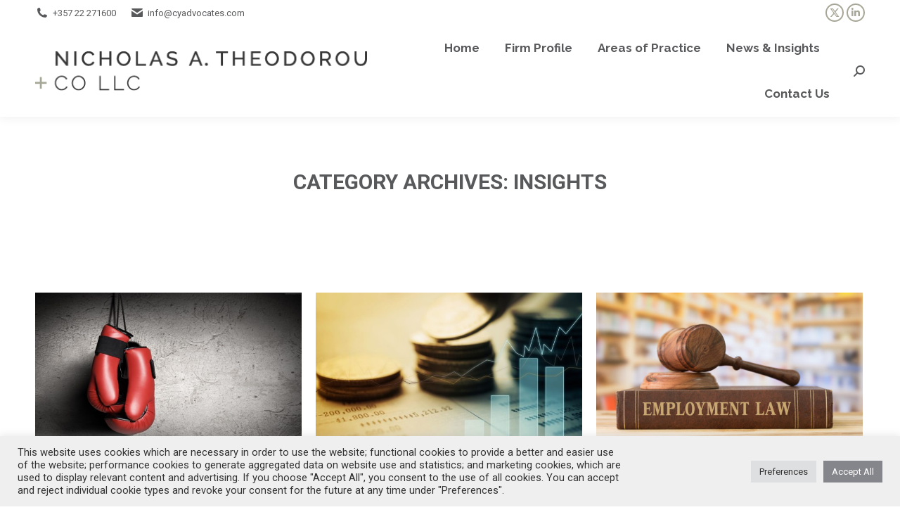

--- FILE ---
content_type: text/html; charset=UTF-8
request_url: https://cyadvocates.com/category/insights/
body_size: 20965
content:
<!DOCTYPE html>
<!--[if !(IE 6) | !(IE 7) | !(IE 8)  ]><!-->
<html dir="ltr" lang="en-US" prefix="og: https://ogp.me/ns#" class="no-js">
<!--<![endif]-->
<head>
	<meta charset="UTF-8" />
		<meta name="viewport" content="width=device-width, initial-scale=1, maximum-scale=1, user-scalable=0">
			<link rel="profile" href="https://gmpg.org/xfn/11" />
	<title>Insights | Theodorou Law Firm</title>
	<style>img:is([sizes="auto" i], [sizes^="auto," i]) { contain-intrinsic-size: 3000px 1500px }</style>
	
		<!-- All in One SEO 4.8.9 - aioseo.com -->
	<meta name="robots" content="max-image-preview:large" />
	<meta name="google-site-verification" content="fLsgozeicd6b_XbDXQmMU5YpukuIkiNmfJXBwliYPH4" />
	<link rel="canonical" href="https://cyadvocates.com/category/insights/" />
	<link rel="next" href="https://cyadvocates.com/category/insights/page/2/" />
	<meta name="generator" content="All in One SEO (AIOSEO) 4.8.9" />
		<script type="application/ld+json" class="aioseo-schema">
			{"@context":"https:\/\/schema.org","@graph":[{"@type":"BreadcrumbList","@id":"https:\/\/cyadvocates.com\/category\/insights\/#breadcrumblist","itemListElement":[{"@type":"ListItem","@id":"https:\/\/cyadvocates.com#listItem","position":1,"name":"Home","item":"https:\/\/cyadvocates.com","nextItem":{"@type":"ListItem","@id":"https:\/\/cyadvocates.com\/category\/insights\/#listItem","name":"Insights"}},{"@type":"ListItem","@id":"https:\/\/cyadvocates.com\/category\/insights\/#listItem","position":2,"name":"Insights","previousItem":{"@type":"ListItem","@id":"https:\/\/cyadvocates.com#listItem","name":"Home"}}]},{"@type":"CollectionPage","@id":"https:\/\/cyadvocates.com\/category\/insights\/#collectionpage","url":"https:\/\/cyadvocates.com\/category\/insights\/","name":"Insights | Theodorou Law Firm","inLanguage":"en-US","isPartOf":{"@id":"https:\/\/cyadvocates.com\/#website"},"breadcrumb":{"@id":"https:\/\/cyadvocates.com\/category\/insights\/#breadcrumblist"}},{"@type":"Organization","@id":"https:\/\/cyadvocates.com\/#organization","name":"Nicholas Theodorou","description":"A Cyprus Law Firm","url":"https:\/\/cyadvocates.com\/","telephone":"+35722271600","logo":{"@type":"ImageObject","url":"https:\/\/cyadvocates.com\/wp-content\/uploads\/2019\/08\/Nicholas-Theodorou-Final-Logo-e1566976811237.png","@id":"https:\/\/cyadvocates.com\/category\/insights\/#organizationLogo","width":400,"height":47},"image":{"@id":"https:\/\/cyadvocates.com\/category\/insights\/#organizationLogo"}},{"@type":"WebSite","@id":"https:\/\/cyadvocates.com\/#website","url":"https:\/\/cyadvocates.com\/","name":"Theodorou Law Firm","description":"A Cyprus Law Firm","inLanguage":"en-US","publisher":{"@id":"https:\/\/cyadvocates.com\/#organization"}}]}
		</script>
		<!-- All in One SEO -->

<link rel='dns-prefetch' href='//cdnjs.cloudflare.com' />
<link rel='dns-prefetch' href='//challenges.cloudflare.com' />
<link rel='dns-prefetch' href='//maps.googleapis.com' />
<link rel='dns-prefetch' href='//fonts.googleapis.com' />
<link rel="alternate" type="application/rss+xml" title="Theodorou Law Firm &raquo; Feed" href="https://cyadvocates.com/feed/" />
<link rel="alternate" type="application/rss+xml" title="Theodorou Law Firm &raquo; Comments Feed" href="https://cyadvocates.com/comments/feed/" />
<link rel="alternate" type="application/rss+xml" title="Theodorou Law Firm &raquo; Insights Category Feed" href="https://cyadvocates.com/category/insights/feed/" />
<script>
window._wpemojiSettings = {"baseUrl":"https:\/\/s.w.org\/images\/core\/emoji\/16.0.1\/72x72\/","ext":".png","svgUrl":"https:\/\/s.w.org\/images\/core\/emoji\/16.0.1\/svg\/","svgExt":".svg","source":{"concatemoji":"https:\/\/cyadvocates.com\/wp-includes\/js\/wp-emoji-release.min.js?ver=6.8.3"}};
/*! This file is auto-generated */
!function(s,n){var o,i,e;function c(e){try{var t={supportTests:e,timestamp:(new Date).valueOf()};sessionStorage.setItem(o,JSON.stringify(t))}catch(e){}}function p(e,t,n){e.clearRect(0,0,e.canvas.width,e.canvas.height),e.fillText(t,0,0);var t=new Uint32Array(e.getImageData(0,0,e.canvas.width,e.canvas.height).data),a=(e.clearRect(0,0,e.canvas.width,e.canvas.height),e.fillText(n,0,0),new Uint32Array(e.getImageData(0,0,e.canvas.width,e.canvas.height).data));return t.every(function(e,t){return e===a[t]})}function u(e,t){e.clearRect(0,0,e.canvas.width,e.canvas.height),e.fillText(t,0,0);for(var n=e.getImageData(16,16,1,1),a=0;a<n.data.length;a++)if(0!==n.data[a])return!1;return!0}function f(e,t,n,a){switch(t){case"flag":return n(e,"\ud83c\udff3\ufe0f\u200d\u26a7\ufe0f","\ud83c\udff3\ufe0f\u200b\u26a7\ufe0f")?!1:!n(e,"\ud83c\udde8\ud83c\uddf6","\ud83c\udde8\u200b\ud83c\uddf6")&&!n(e,"\ud83c\udff4\udb40\udc67\udb40\udc62\udb40\udc65\udb40\udc6e\udb40\udc67\udb40\udc7f","\ud83c\udff4\u200b\udb40\udc67\u200b\udb40\udc62\u200b\udb40\udc65\u200b\udb40\udc6e\u200b\udb40\udc67\u200b\udb40\udc7f");case"emoji":return!a(e,"\ud83e\udedf")}return!1}function g(e,t,n,a){var r="undefined"!=typeof WorkerGlobalScope&&self instanceof WorkerGlobalScope?new OffscreenCanvas(300,150):s.createElement("canvas"),o=r.getContext("2d",{willReadFrequently:!0}),i=(o.textBaseline="top",o.font="600 32px Arial",{});return e.forEach(function(e){i[e]=t(o,e,n,a)}),i}function t(e){var t=s.createElement("script");t.src=e,t.defer=!0,s.head.appendChild(t)}"undefined"!=typeof Promise&&(o="wpEmojiSettingsSupports",i=["flag","emoji"],n.supports={everything:!0,everythingExceptFlag:!0},e=new Promise(function(e){s.addEventListener("DOMContentLoaded",e,{once:!0})}),new Promise(function(t){var n=function(){try{var e=JSON.parse(sessionStorage.getItem(o));if("object"==typeof e&&"number"==typeof e.timestamp&&(new Date).valueOf()<e.timestamp+604800&&"object"==typeof e.supportTests)return e.supportTests}catch(e){}return null}();if(!n){if("undefined"!=typeof Worker&&"undefined"!=typeof OffscreenCanvas&&"undefined"!=typeof URL&&URL.createObjectURL&&"undefined"!=typeof Blob)try{var e="postMessage("+g.toString()+"("+[JSON.stringify(i),f.toString(),p.toString(),u.toString()].join(",")+"));",a=new Blob([e],{type:"text/javascript"}),r=new Worker(URL.createObjectURL(a),{name:"wpTestEmojiSupports"});return void(r.onmessage=function(e){c(n=e.data),r.terminate(),t(n)})}catch(e){}c(n=g(i,f,p,u))}t(n)}).then(function(e){for(var t in e)n.supports[t]=e[t],n.supports.everything=n.supports.everything&&n.supports[t],"flag"!==t&&(n.supports.everythingExceptFlag=n.supports.everythingExceptFlag&&n.supports[t]);n.supports.everythingExceptFlag=n.supports.everythingExceptFlag&&!n.supports.flag,n.DOMReady=!1,n.readyCallback=function(){n.DOMReady=!0}}).then(function(){return e}).then(function(){var e;n.supports.everything||(n.readyCallback(),(e=n.source||{}).concatemoji?t(e.concatemoji):e.wpemoji&&e.twemoji&&(t(e.twemoji),t(e.wpemoji)))}))}((window,document),window._wpemojiSettings);
</script>

<style id='wp-emoji-styles-inline-css'>

	img.wp-smiley, img.emoji {
		display: inline !important;
		border: none !important;
		box-shadow: none !important;
		height: 1em !important;
		width: 1em !important;
		margin: 0 0.07em !important;
		vertical-align: -0.1em !important;
		background: none !important;
		padding: 0 !important;
	}
</style>
<link rel='stylesheet' id='wp-block-library-css' href='https://cyadvocates.com/wp-includes/css/dist/block-library/style.min.css?ver=6.8.3' media='all' />
<style id='wp-block-library-theme-inline-css'>
.wp-block-audio :where(figcaption){color:#555;font-size:13px;text-align:center}.is-dark-theme .wp-block-audio :where(figcaption){color:#ffffffa6}.wp-block-audio{margin:0 0 1em}.wp-block-code{border:1px solid #ccc;border-radius:4px;font-family:Menlo,Consolas,monaco,monospace;padding:.8em 1em}.wp-block-embed :where(figcaption){color:#555;font-size:13px;text-align:center}.is-dark-theme .wp-block-embed :where(figcaption){color:#ffffffa6}.wp-block-embed{margin:0 0 1em}.blocks-gallery-caption{color:#555;font-size:13px;text-align:center}.is-dark-theme .blocks-gallery-caption{color:#ffffffa6}:root :where(.wp-block-image figcaption){color:#555;font-size:13px;text-align:center}.is-dark-theme :root :where(.wp-block-image figcaption){color:#ffffffa6}.wp-block-image{margin:0 0 1em}.wp-block-pullquote{border-bottom:4px solid;border-top:4px solid;color:currentColor;margin-bottom:1.75em}.wp-block-pullquote cite,.wp-block-pullquote footer,.wp-block-pullquote__citation{color:currentColor;font-size:.8125em;font-style:normal;text-transform:uppercase}.wp-block-quote{border-left:.25em solid;margin:0 0 1.75em;padding-left:1em}.wp-block-quote cite,.wp-block-quote footer{color:currentColor;font-size:.8125em;font-style:normal;position:relative}.wp-block-quote:where(.has-text-align-right){border-left:none;border-right:.25em solid;padding-left:0;padding-right:1em}.wp-block-quote:where(.has-text-align-center){border:none;padding-left:0}.wp-block-quote.is-large,.wp-block-quote.is-style-large,.wp-block-quote:where(.is-style-plain){border:none}.wp-block-search .wp-block-search__label{font-weight:700}.wp-block-search__button{border:1px solid #ccc;padding:.375em .625em}:where(.wp-block-group.has-background){padding:1.25em 2.375em}.wp-block-separator.has-css-opacity{opacity:.4}.wp-block-separator{border:none;border-bottom:2px solid;margin-left:auto;margin-right:auto}.wp-block-separator.has-alpha-channel-opacity{opacity:1}.wp-block-separator:not(.is-style-wide):not(.is-style-dots){width:100px}.wp-block-separator.has-background:not(.is-style-dots){border-bottom:none;height:1px}.wp-block-separator.has-background:not(.is-style-wide):not(.is-style-dots){height:2px}.wp-block-table{margin:0 0 1em}.wp-block-table td,.wp-block-table th{word-break:normal}.wp-block-table :where(figcaption){color:#555;font-size:13px;text-align:center}.is-dark-theme .wp-block-table :where(figcaption){color:#ffffffa6}.wp-block-video :where(figcaption){color:#555;font-size:13px;text-align:center}.is-dark-theme .wp-block-video :where(figcaption){color:#ffffffa6}.wp-block-video{margin:0 0 1em}:root :where(.wp-block-template-part.has-background){margin-bottom:0;margin-top:0;padding:1.25em 2.375em}
</style>
<style id='classic-theme-styles-inline-css'>
/*! This file is auto-generated */
.wp-block-button__link{color:#fff;background-color:#32373c;border-radius:9999px;box-shadow:none;text-decoration:none;padding:calc(.667em + 2px) calc(1.333em + 2px);font-size:1.125em}.wp-block-file__button{background:#32373c;color:#fff;text-decoration:none}
</style>
<style id='global-styles-inline-css'>
:root{--wp--preset--aspect-ratio--square: 1;--wp--preset--aspect-ratio--4-3: 4/3;--wp--preset--aspect-ratio--3-4: 3/4;--wp--preset--aspect-ratio--3-2: 3/2;--wp--preset--aspect-ratio--2-3: 2/3;--wp--preset--aspect-ratio--16-9: 16/9;--wp--preset--aspect-ratio--9-16: 9/16;--wp--preset--color--black: #000000;--wp--preset--color--cyan-bluish-gray: #abb8c3;--wp--preset--color--white: #FFF;--wp--preset--color--pale-pink: #f78da7;--wp--preset--color--vivid-red: #cf2e2e;--wp--preset--color--luminous-vivid-orange: #ff6900;--wp--preset--color--luminous-vivid-amber: #fcb900;--wp--preset--color--light-green-cyan: #7bdcb5;--wp--preset--color--vivid-green-cyan: #00d084;--wp--preset--color--pale-cyan-blue: #8ed1fc;--wp--preset--color--vivid-cyan-blue: #0693e3;--wp--preset--color--vivid-purple: #9b51e0;--wp--preset--color--accent: #a8a797;--wp--preset--color--dark-gray: #111;--wp--preset--color--light-gray: #767676;--wp--preset--gradient--vivid-cyan-blue-to-vivid-purple: linear-gradient(135deg,rgba(6,147,227,1) 0%,rgb(155,81,224) 100%);--wp--preset--gradient--light-green-cyan-to-vivid-green-cyan: linear-gradient(135deg,rgb(122,220,180) 0%,rgb(0,208,130) 100%);--wp--preset--gradient--luminous-vivid-amber-to-luminous-vivid-orange: linear-gradient(135deg,rgba(252,185,0,1) 0%,rgba(255,105,0,1) 100%);--wp--preset--gradient--luminous-vivid-orange-to-vivid-red: linear-gradient(135deg,rgba(255,105,0,1) 0%,rgb(207,46,46) 100%);--wp--preset--gradient--very-light-gray-to-cyan-bluish-gray: linear-gradient(135deg,rgb(238,238,238) 0%,rgb(169,184,195) 100%);--wp--preset--gradient--cool-to-warm-spectrum: linear-gradient(135deg,rgb(74,234,220) 0%,rgb(151,120,209) 20%,rgb(207,42,186) 40%,rgb(238,44,130) 60%,rgb(251,105,98) 80%,rgb(254,248,76) 100%);--wp--preset--gradient--blush-light-purple: linear-gradient(135deg,rgb(255,206,236) 0%,rgb(152,150,240) 100%);--wp--preset--gradient--blush-bordeaux: linear-gradient(135deg,rgb(254,205,165) 0%,rgb(254,45,45) 50%,rgb(107,0,62) 100%);--wp--preset--gradient--luminous-dusk: linear-gradient(135deg,rgb(255,203,112) 0%,rgb(199,81,192) 50%,rgb(65,88,208) 100%);--wp--preset--gradient--pale-ocean: linear-gradient(135deg,rgb(255,245,203) 0%,rgb(182,227,212) 50%,rgb(51,167,181) 100%);--wp--preset--gradient--electric-grass: linear-gradient(135deg,rgb(202,248,128) 0%,rgb(113,206,126) 100%);--wp--preset--gradient--midnight: linear-gradient(135deg,rgb(2,3,129) 0%,rgb(40,116,252) 100%);--wp--preset--font-size--small: 13px;--wp--preset--font-size--medium: 20px;--wp--preset--font-size--large: 36px;--wp--preset--font-size--x-large: 42px;--wp--preset--spacing--20: 0.44rem;--wp--preset--spacing--30: 0.67rem;--wp--preset--spacing--40: 1rem;--wp--preset--spacing--50: 1.5rem;--wp--preset--spacing--60: 2.25rem;--wp--preset--spacing--70: 3.38rem;--wp--preset--spacing--80: 5.06rem;--wp--preset--shadow--natural: 6px 6px 9px rgba(0, 0, 0, 0.2);--wp--preset--shadow--deep: 12px 12px 50px rgba(0, 0, 0, 0.4);--wp--preset--shadow--sharp: 6px 6px 0px rgba(0, 0, 0, 0.2);--wp--preset--shadow--outlined: 6px 6px 0px -3px rgba(255, 255, 255, 1), 6px 6px rgba(0, 0, 0, 1);--wp--preset--shadow--crisp: 6px 6px 0px rgba(0, 0, 0, 1);}:where(.is-layout-flex){gap: 0.5em;}:where(.is-layout-grid){gap: 0.5em;}body .is-layout-flex{display: flex;}.is-layout-flex{flex-wrap: wrap;align-items: center;}.is-layout-flex > :is(*, div){margin: 0;}body .is-layout-grid{display: grid;}.is-layout-grid > :is(*, div){margin: 0;}:where(.wp-block-columns.is-layout-flex){gap: 2em;}:where(.wp-block-columns.is-layout-grid){gap: 2em;}:where(.wp-block-post-template.is-layout-flex){gap: 1.25em;}:where(.wp-block-post-template.is-layout-grid){gap: 1.25em;}.has-black-color{color: var(--wp--preset--color--black) !important;}.has-cyan-bluish-gray-color{color: var(--wp--preset--color--cyan-bluish-gray) !important;}.has-white-color{color: var(--wp--preset--color--white) !important;}.has-pale-pink-color{color: var(--wp--preset--color--pale-pink) !important;}.has-vivid-red-color{color: var(--wp--preset--color--vivid-red) !important;}.has-luminous-vivid-orange-color{color: var(--wp--preset--color--luminous-vivid-orange) !important;}.has-luminous-vivid-amber-color{color: var(--wp--preset--color--luminous-vivid-amber) !important;}.has-light-green-cyan-color{color: var(--wp--preset--color--light-green-cyan) !important;}.has-vivid-green-cyan-color{color: var(--wp--preset--color--vivid-green-cyan) !important;}.has-pale-cyan-blue-color{color: var(--wp--preset--color--pale-cyan-blue) !important;}.has-vivid-cyan-blue-color{color: var(--wp--preset--color--vivid-cyan-blue) !important;}.has-vivid-purple-color{color: var(--wp--preset--color--vivid-purple) !important;}.has-black-background-color{background-color: var(--wp--preset--color--black) !important;}.has-cyan-bluish-gray-background-color{background-color: var(--wp--preset--color--cyan-bluish-gray) !important;}.has-white-background-color{background-color: var(--wp--preset--color--white) !important;}.has-pale-pink-background-color{background-color: var(--wp--preset--color--pale-pink) !important;}.has-vivid-red-background-color{background-color: var(--wp--preset--color--vivid-red) !important;}.has-luminous-vivid-orange-background-color{background-color: var(--wp--preset--color--luminous-vivid-orange) !important;}.has-luminous-vivid-amber-background-color{background-color: var(--wp--preset--color--luminous-vivid-amber) !important;}.has-light-green-cyan-background-color{background-color: var(--wp--preset--color--light-green-cyan) !important;}.has-vivid-green-cyan-background-color{background-color: var(--wp--preset--color--vivid-green-cyan) !important;}.has-pale-cyan-blue-background-color{background-color: var(--wp--preset--color--pale-cyan-blue) !important;}.has-vivid-cyan-blue-background-color{background-color: var(--wp--preset--color--vivid-cyan-blue) !important;}.has-vivid-purple-background-color{background-color: var(--wp--preset--color--vivid-purple) !important;}.has-black-border-color{border-color: var(--wp--preset--color--black) !important;}.has-cyan-bluish-gray-border-color{border-color: var(--wp--preset--color--cyan-bluish-gray) !important;}.has-white-border-color{border-color: var(--wp--preset--color--white) !important;}.has-pale-pink-border-color{border-color: var(--wp--preset--color--pale-pink) !important;}.has-vivid-red-border-color{border-color: var(--wp--preset--color--vivid-red) !important;}.has-luminous-vivid-orange-border-color{border-color: var(--wp--preset--color--luminous-vivid-orange) !important;}.has-luminous-vivid-amber-border-color{border-color: var(--wp--preset--color--luminous-vivid-amber) !important;}.has-light-green-cyan-border-color{border-color: var(--wp--preset--color--light-green-cyan) !important;}.has-vivid-green-cyan-border-color{border-color: var(--wp--preset--color--vivid-green-cyan) !important;}.has-pale-cyan-blue-border-color{border-color: var(--wp--preset--color--pale-cyan-blue) !important;}.has-vivid-cyan-blue-border-color{border-color: var(--wp--preset--color--vivid-cyan-blue) !important;}.has-vivid-purple-border-color{border-color: var(--wp--preset--color--vivid-purple) !important;}.has-vivid-cyan-blue-to-vivid-purple-gradient-background{background: var(--wp--preset--gradient--vivid-cyan-blue-to-vivid-purple) !important;}.has-light-green-cyan-to-vivid-green-cyan-gradient-background{background: var(--wp--preset--gradient--light-green-cyan-to-vivid-green-cyan) !important;}.has-luminous-vivid-amber-to-luminous-vivid-orange-gradient-background{background: var(--wp--preset--gradient--luminous-vivid-amber-to-luminous-vivid-orange) !important;}.has-luminous-vivid-orange-to-vivid-red-gradient-background{background: var(--wp--preset--gradient--luminous-vivid-orange-to-vivid-red) !important;}.has-very-light-gray-to-cyan-bluish-gray-gradient-background{background: var(--wp--preset--gradient--very-light-gray-to-cyan-bluish-gray) !important;}.has-cool-to-warm-spectrum-gradient-background{background: var(--wp--preset--gradient--cool-to-warm-spectrum) !important;}.has-blush-light-purple-gradient-background{background: var(--wp--preset--gradient--blush-light-purple) !important;}.has-blush-bordeaux-gradient-background{background: var(--wp--preset--gradient--blush-bordeaux) !important;}.has-luminous-dusk-gradient-background{background: var(--wp--preset--gradient--luminous-dusk) !important;}.has-pale-ocean-gradient-background{background: var(--wp--preset--gradient--pale-ocean) !important;}.has-electric-grass-gradient-background{background: var(--wp--preset--gradient--electric-grass) !important;}.has-midnight-gradient-background{background: var(--wp--preset--gradient--midnight) !important;}.has-small-font-size{font-size: var(--wp--preset--font-size--small) !important;}.has-medium-font-size{font-size: var(--wp--preset--font-size--medium) !important;}.has-large-font-size{font-size: var(--wp--preset--font-size--large) !important;}.has-x-large-font-size{font-size: var(--wp--preset--font-size--x-large) !important;}
:where(.wp-block-post-template.is-layout-flex){gap: 1.25em;}:where(.wp-block-post-template.is-layout-grid){gap: 1.25em;}
:where(.wp-block-columns.is-layout-flex){gap: 2em;}:where(.wp-block-columns.is-layout-grid){gap: 2em;}
:root :where(.wp-block-pullquote){font-size: 1.5em;line-height: 1.6;}
</style>
<link rel='stylesheet' id='contact-form-7-css' href='https://cyadvocates.com/wp-content/plugins/contact-form-7/includes/css/styles.css?ver=6.1.3' media='all' />
<link rel='stylesheet' id='cookie-law-info-css' href='https://cyadvocates.com/wp-content/plugins/cookie-law-info/legacy/public/css/cookie-law-info-public.css?ver=3.3.6' media='all' />
<link rel='stylesheet' id='cookie-law-info-gdpr-css' href='https://cyadvocates.com/wp-content/plugins/cookie-law-info/legacy/public/css/cookie-law-info-gdpr.css?ver=3.3.6' media='all' />
<link rel='stylesheet' id='go-pricing-styles-css' href='https://cyadvocates.com/wp-content/plugins/go_pricing/assets/css/go_pricing_styles.css?ver=3.4' media='all' />
<link rel='stylesheet' id='wpa-css-css' href='https://cyadvocates.com/wp-content/plugins/honeypot/includes/css/wpa.css?ver=2.3.04' media='all' />
<link rel='stylesheet' id='the7-font-css' href='https://cyadvocates.com/wp-content/themes/dt-the7/fonts/icomoon-the7-font/icomoon-the7-font.min.css?ver=12.5.2' media='all' />
<link rel='stylesheet' id='the7-awesome-fonts-css' href='https://cyadvocates.com/wp-content/themes/dt-the7/fonts/FontAwesome/css/all.min.css?ver=12.5.2' media='all' />
<link rel='stylesheet' id='the7-awesome-fonts-back-css' href='https://cyadvocates.com/wp-content/themes/dt-the7/fonts/FontAwesome/back-compat.min.css?ver=12.5.2' media='all' />
<link rel='stylesheet' id='the7-Defaults-css' href='https://cyadvocates.com/wp-content/uploads/smile_fonts/Defaults/Defaults.css?ver=6.8.3' media='all' />
<link rel='stylesheet' id='js_composer_front-css' href='//cyadvocates.com/wp-content/uploads/js_composer/js_composer_front_custom.css?ver=6.6.0.1' media='all' />
<link rel='stylesheet' id='dt-web-fonts-css' href='https://fonts.googleapis.com/css?family=Roboto:400,600,700%7CRoboto+Condensed:400,600,700%7CRaleway:400,600,700' media='all' />
<link rel='stylesheet' id='dt-main-css' href='https://cyadvocates.com/wp-content/themes/dt-the7/css/main.min.css?ver=12.5.2' media='all' />
<style id='dt-main-inline-css'>
body #load {
  display: block;
  height: 100%;
  overflow: hidden;
  position: fixed;
  width: 100%;
  z-index: 9901;
  opacity: 1;
  visibility: visible;
  transition: all .35s ease-out;
}
.load-wrap {
  width: 100%;
  height: 100%;
  background-position: center center;
  background-repeat: no-repeat;
  text-align: center;
  display: -ms-flexbox;
  display: -ms-flex;
  display: flex;
  -ms-align-items: center;
  -ms-flex-align: center;
  align-items: center;
  -ms-flex-flow: column wrap;
  flex-flow: column wrap;
  -ms-flex-pack: center;
  -ms-justify-content: center;
  justify-content: center;
}
.load-wrap > svg {
  position: absolute;
  top: 50%;
  left: 50%;
  transform: translate(-50%,-50%);
}
#load {
  background: var(--the7-elementor-beautiful-loading-bg,#ffffff);
  --the7-beautiful-spinner-color2: var(--the7-beautiful-spinner-color,#a8a797);
}

</style>
<link rel='stylesheet' id='the7-custom-scrollbar-css' href='https://cyadvocates.com/wp-content/themes/dt-the7/lib/custom-scrollbar/custom-scrollbar.min.css?ver=12.5.2' media='all' />
<link rel='stylesheet' id='the7-wpbakery-css' href='https://cyadvocates.com/wp-content/themes/dt-the7/css/wpbakery.min.css?ver=12.5.2' media='all' />
<link rel='stylesheet' id='the7-core-css' href='https://cyadvocates.com/wp-content/plugins/dt-the7-core/assets/css/post-type.min.css?ver=2.7.10' media='all' />
<link rel='stylesheet' id='the7-css-vars-css' href='https://cyadvocates.com/wp-content/uploads/the7-css/css-vars.css?ver=ac7ba286c899' media='all' />
<link rel='stylesheet' id='dt-custom-css' href='https://cyadvocates.com/wp-content/uploads/the7-css/custom.css?ver=ac7ba286c899' media='all' />
<link rel='stylesheet' id='dt-media-css' href='https://cyadvocates.com/wp-content/uploads/the7-css/media.css?ver=ac7ba286c899' media='all' />
<link rel='stylesheet' id='the7-mega-menu-css' href='https://cyadvocates.com/wp-content/uploads/the7-css/mega-menu.css?ver=ac7ba286c899' media='all' />
<link rel='stylesheet' id='the7-elements-albums-portfolio-css' href='https://cyadvocates.com/wp-content/uploads/the7-css/the7-elements-albums-portfolio.css?ver=ac7ba286c899' media='all' />
<link rel='stylesheet' id='the7-elements-css' href='https://cyadvocates.com/wp-content/uploads/the7-css/post-type-dynamic.css?ver=ac7ba286c899' media='all' />
<link rel='stylesheet' id='style-css' href='https://cyadvocates.com/wp-content/themes/dt-the7/style.css?ver=12.5.2' media='all' />
<link rel='stylesheet' id='the7-elementor-global-css' href='https://cyadvocates.com/wp-content/themes/dt-the7/css/compatibility/elementor/elementor-global.min.css?ver=12.5.2' media='all' />
<link rel='stylesheet' id='ultimate-vc-addons-style-min-css' href='https://cyadvocates.com/wp-content/plugins/Ultimate_VC_Addons/assets/min-css/ultimate.min.css?ver=3.20.3' media='all' />
<link rel='stylesheet' id='ultimate-vc-addons-icons-css' href='https://cyadvocates.com/wp-content/plugins/Ultimate_VC_Addons/assets/css/icons.css?ver=3.20.3' media='all' />
<link rel='stylesheet' id='ultimate-vc-addons-vidcons-css' href='https://cyadvocates.com/wp-content/plugins/Ultimate_VC_Addons/assets/fonts/vidcons.css?ver=3.20.3' media='all' />
<script src="https://cyadvocates.com/wp-includes/js/jquery/jquery.min.js?ver=3.7.1" id="jquery-core-js"></script>
<script src="https://cyadvocates.com/wp-includes/js/jquery/jquery-migrate.min.js?ver=3.4.1" id="jquery-migrate-js"></script>
<script id="cookie-law-info-js-extra">
var Cli_Data = {"nn_cookie_ids":[],"cookielist":[],"non_necessary_cookies":[],"ccpaEnabled":"","ccpaRegionBased":"","ccpaBarEnabled":"","strictlyEnabled":["necessary","obligatoire"],"ccpaType":"gdpr","js_blocking":"1","custom_integration":"","triggerDomRefresh":"","secure_cookies":""};
var cli_cookiebar_settings = {"animate_speed_hide":"500","animate_speed_show":"500","background":"#efefef","border":"#b1a6a6c2","border_on":"","button_1_button_colour":"#85868c","button_1_button_hover":"#6a6b70","button_1_link_colour":"#fff","button_1_as_button":"1","button_1_new_win":"","button_2_button_colour":"#333","button_2_button_hover":"#292929","button_2_link_colour":"#444","button_2_as_button":"","button_2_hidebar":"","button_3_button_colour":"#dedfe0","button_3_button_hover":"#b2b2b3","button_3_link_colour":"#333333","button_3_as_button":"1","button_3_new_win":"","button_4_button_colour":"#dedfe0","button_4_button_hover":"#b2b2b3","button_4_link_colour":"#333333","button_4_as_button":"1","button_7_button_colour":"#85868c","button_7_button_hover":"#6a6b70","button_7_link_colour":"#fff","button_7_as_button":"1","button_7_new_win":"","font_family":"inherit","header_fix":"","notify_animate_hide":"1","notify_animate_show":"1","notify_div_id":"#cookie-law-info-bar","notify_position_horizontal":"right","notify_position_vertical":"bottom","scroll_close":"","scroll_close_reload":"","accept_close_reload":"","reject_close_reload":"","showagain_tab":"","showagain_background":"#fff","showagain_border":"#000","showagain_div_id":"#cookie-law-info-again","showagain_x_position":"100px","text":"#333333","show_once_yn":"","show_once":"10000","logging_on":"","as_popup":"","popup_overlay":"1","bar_heading_text":"","cookie_bar_as":"banner","popup_showagain_position":"bottom-right","widget_position":"right"};
var log_object = {"ajax_url":"https:\/\/cyadvocates.com\/wp-admin\/admin-ajax.php"};
</script>
<script src="https://cyadvocates.com/wp-content/plugins/cookie-law-info/legacy/public/js/cookie-law-info-public.js?ver=3.3.6" id="cookie-law-info-js"></script>
<script id="gw-tweenmax-js-before">
var oldGS=window.GreenSockGlobals,oldGSQueue=window._gsQueue,oldGSDefine=window._gsDefine;window._gsDefine=null;delete(window._gsDefine);var gwGS=window.GreenSockGlobals={};
</script>
<script src="https://cdnjs.cloudflare.com/ajax/libs/gsap/1.11.2/TweenMax.min.js" id="gw-tweenmax-js"></script>
<script id="gw-tweenmax-js-after">
try{window.GreenSockGlobals=null;window._gsQueue=null;window._gsDefine=null;delete(window.GreenSockGlobals);delete(window._gsQueue);delete(window._gsDefine);window.GreenSockGlobals=oldGS;window._gsQueue=oldGSQueue;window._gsDefine=oldGSDefine;}catch(e){}
</script>
<script src="//cyadvocates.com/wp-content/plugins/revslider/sr6/assets/js/rbtools.min.js?ver=6.7.29" async id="tp-tools-js"></script>
<script src="//cyadvocates.com/wp-content/plugins/revslider/sr6/assets/js/rs6.min.js?ver=6.7.34" async id="revmin-js"></script>
<script id="dt-above-fold-js-extra">
var dtLocal = {"themeUrl":"https:\/\/cyadvocates.com\/wp-content\/themes\/dt-the7","passText":"To view this protected post, enter the password below:","moreButtonText":{"loading":"Loading...","loadMore":"Load more"},"postID":"56174","ajaxurl":"https:\/\/cyadvocates.com\/wp-admin\/admin-ajax.php","REST":{"baseUrl":"https:\/\/cyadvocates.com\/wp-json\/the7\/v1","endpoints":{"sendMail":"\/send-mail"}},"contactMessages":{"required":"One or more fields have an error. Please check and try again.","terms":"Please accept the privacy policy.","fillTheCaptchaError":"Please, fill the captcha."},"captchaSiteKey":"","ajaxNonce":"8510a6c190","pageData":{"type":"archive","template":"archive","layout":"masonry"},"themeSettings":{"smoothScroll":"off","lazyLoading":false,"desktopHeader":{"height":100},"ToggleCaptionEnabled":"disabled","ToggleCaption":"Navigation","floatingHeader":{"showAfter":150,"showMenu":true,"height":50,"logo":{"showLogo":true,"html":"<img class=\" preload-me\" src=\"https:\/\/cyadvocates.com\/wp-content\/uploads\/2019\/09\/Nicholas-Theodorou-Final-Logo-2.png\" srcset=\"https:\/\/cyadvocates.com\/wp-content\/uploads\/2019\/09\/Nicholas-Theodorou-Final-Logo-2.png 479w, https:\/\/cyadvocates.com\/wp-content\/uploads\/2019\/09\/Nicholas-Theodorou-Final-Logo-2.png 479w\" width=\"479\" height=\"57\"   sizes=\"479px\" alt=\"Theodorou Law Firm\" \/>","url":"https:\/\/cyadvocates.com\/"}},"topLine":{"floatingTopLine":{"logo":{"showLogo":false,"html":""}}},"mobileHeader":{"firstSwitchPoint":1070,"secondSwitchPoint":1070,"firstSwitchPointHeight":60,"secondSwitchPointHeight":60,"mobileToggleCaptionEnabled":"disabled","mobileToggleCaption":"Menu"},"stickyMobileHeaderFirstSwitch":{"logo":{"html":"<img class=\" preload-me\" src=\"https:\/\/cyadvocates.com\/wp-content\/uploads\/2019\/09\/Nicholas-Theodorou-Final-Logo-2.png\" srcset=\"https:\/\/cyadvocates.com\/wp-content\/uploads\/2019\/09\/Nicholas-Theodorou-Final-Logo-2.png 479w, https:\/\/cyadvocates.com\/wp-content\/uploads\/2019\/09\/Nicholas-Theodorou-Final-Logo-2.png 479w\" width=\"479\" height=\"57\"   sizes=\"479px\" alt=\"Theodorou Law Firm\" \/>"}},"stickyMobileHeaderSecondSwitch":{"logo":{"html":"<img class=\" preload-me\" src=\"https:\/\/cyadvocates.com\/wp-content\/uploads\/2019\/09\/Nicholas-Theodorou-Final-Logo-2.png\" srcset=\"https:\/\/cyadvocates.com\/wp-content\/uploads\/2019\/09\/Nicholas-Theodorou-Final-Logo-2.png 479w, https:\/\/cyadvocates.com\/wp-content\/uploads\/2019\/09\/Nicholas-Theodorou-Final-Logo-2.png 479w\" width=\"479\" height=\"57\"   sizes=\"479px\" alt=\"Theodorou Law Firm\" \/>"}},"sidebar":{"switchPoint":990},"boxedWidth":"1340px"},"VCMobileScreenWidth":"778","elementor":{"settings":{"container_width":1140}}};
var dtShare = {"shareButtonText":{"facebook":"Share on Facebook","twitter":"Share on X","pinterest":"Pin it","linkedin":"Share on Linkedin","whatsapp":"Share on Whatsapp"},"overlayOpacity":"85"};
</script>
<script src="https://cyadvocates.com/wp-content/themes/dt-the7/js/above-the-fold.min.js?ver=12.5.2" id="dt-above-fold-js"></script>
<script src="https://cyadvocates.com/wp-content/plugins/Ultimate_VC_Addons/assets/min-js/modernizr-custom.min.js?ver=3.20.3" id="ultimate-vc-addons-modernizr-js"></script>
<script src="https://cyadvocates.com/wp-content/plugins/Ultimate_VC_Addons/assets/min-js/jquery-ui.min.js?ver=3.20.3" id="jquery_ui-js"></script>
<script src="https://maps.googleapis.com/maps/api/js" id="ultimate-vc-addons-googleapis-js"></script>
<script src="https://cyadvocates.com/wp-includes/js/jquery/ui/core.min.js?ver=1.13.3" id="jquery-ui-core-js"></script>
<script src="https://cyadvocates.com/wp-includes/js/jquery/ui/mouse.min.js?ver=1.13.3" id="jquery-ui-mouse-js"></script>
<script src="https://cyadvocates.com/wp-includes/js/jquery/ui/slider.min.js?ver=1.13.3" id="jquery-ui-slider-js"></script>
<script src="https://cyadvocates.com/wp-content/plugins/Ultimate_VC_Addons/assets/min-js/jquery-ui-labeledslider.min.js?ver=3.20.3" id="ultimate-vc-addons_range_tick-js"></script>
<script src="https://cyadvocates.com/wp-content/plugins/Ultimate_VC_Addons/assets/min-js/ultimate.min.js?ver=3.20.3" id="ultimate-vc-addons-script-js"></script>
<script src="https://cyadvocates.com/wp-content/plugins/Ultimate_VC_Addons/assets/min-js/modal-all.min.js?ver=3.20.3" id="ultimate-vc-addons-modal-all-js"></script>
<script src="https://cyadvocates.com/wp-content/plugins/Ultimate_VC_Addons/assets/min-js/jparallax.min.js?ver=3.20.3" id="ultimate-vc-addons-jquery.shake-js"></script>
<script src="https://cyadvocates.com/wp-content/plugins/Ultimate_VC_Addons/assets/min-js/vhparallax.min.js?ver=3.20.3" id="ultimate-vc-addons-jquery.vhparallax-js"></script>
<script src="https://cyadvocates.com/wp-content/plugins/Ultimate_VC_Addons/assets/min-js/ultimate_bg.min.js?ver=3.20.3" id="ultimate-vc-addons-row-bg-js"></script>
<script src="https://cyadvocates.com/wp-content/plugins/Ultimate_VC_Addons/assets/min-js/mb-YTPlayer.min.js?ver=3.20.3" id="ultimate-vc-addons-jquery.ytplayer-js"></script>
<link rel="https://api.w.org/" href="https://cyadvocates.com/wp-json/" /><link rel="alternate" title="JSON" type="application/json" href="https://cyadvocates.com/wp-json/wp/v2/categories/898" /><link rel="EditURI" type="application/rsd+xml" title="RSD" href="https://cyadvocates.com/xmlrpc.php?rsd" />
<meta name="generator" content="WordPress 6.8.3" />
<!-- start Gist JS code -->
<script>
    (function(d,h,w){var gist=w.gist=w.gist||[];gist.methods=['trackPageView','identify','track','setAppId'];gist.factory=function(t){return function(){var e=Array.prototype.slice.call(arguments);e.unshift(t);gist.push(e);return gist;}};for(var i=0;i<gist.methods.length;i++){var c=gist.methods[i];gist[c]=gist.factory(c)}s=d.createElement('script'),s.src="https://widget.getgist.com",s.async=!0,e=d.getElementsByTagName(h)[0],e.appendChild(s),s.addEventListener('load',function(e){},!1),gist.setAppId("x9hz3rjc"),gist.trackPageView()})(document,'head',window);
</script>
<!-- end Gist JS code -->


<meta name="generator" content="Elementor 3.32.5; settings: css_print_method-external, google_font-enabled, font_display-auto">
			<style>
				.e-con.e-parent:nth-of-type(n+4):not(.e-lazyloaded):not(.e-no-lazyload),
				.e-con.e-parent:nth-of-type(n+4):not(.e-lazyloaded):not(.e-no-lazyload) * {
					background-image: none !important;
				}
				@media screen and (max-height: 1024px) {
					.e-con.e-parent:nth-of-type(n+3):not(.e-lazyloaded):not(.e-no-lazyload),
					.e-con.e-parent:nth-of-type(n+3):not(.e-lazyloaded):not(.e-no-lazyload) * {
						background-image: none !important;
					}
				}
				@media screen and (max-height: 640px) {
					.e-con.e-parent:nth-of-type(n+2):not(.e-lazyloaded):not(.e-no-lazyload),
					.e-con.e-parent:nth-of-type(n+2):not(.e-lazyloaded):not(.e-no-lazyload) * {
						background-image: none !important;
					}
				}
			</style>
			<meta name="generator" content="Powered by WPBakery Page Builder - drag and drop page builder for WordPress."/>
<meta name="generator" content="Powered by Slider Revolution 6.7.34 - responsive, Mobile-Friendly Slider Plugin for WordPress with comfortable drag and drop interface." />
<script type="text/javascript" id="the7-loader-script">
document.addEventListener("DOMContentLoaded", function(event) {
	var load = document.getElementById("load");
	if(!load.classList.contains('loader-removed')){
		var removeLoading = setTimeout(function() {
			load.className += " loader-removed";
		}, 300);
	}
});
</script>
		<link rel="icon" href="https://cyadvocates.com/wp-content/uploads/2019/08/NTCO-Final-Logo.png" type="image/png" sizes="16x16"/><link rel="icon" href="https://cyadvocates.com/wp-content/uploads/2019/08/NTCO-Final-Logo.png" type="image/png" sizes="32x32"/><script>function setREVStartSize(e){
			//window.requestAnimationFrame(function() {
				window.RSIW = window.RSIW===undefined ? window.innerWidth : window.RSIW;
				window.RSIH = window.RSIH===undefined ? window.innerHeight : window.RSIH;
				try {
					var pw = document.getElementById(e.c).parentNode.offsetWidth,
						newh;
					pw = pw===0 || isNaN(pw) || (e.l=="fullwidth" || e.layout=="fullwidth") ? window.RSIW : pw;
					e.tabw = e.tabw===undefined ? 0 : parseInt(e.tabw);
					e.thumbw = e.thumbw===undefined ? 0 : parseInt(e.thumbw);
					e.tabh = e.tabh===undefined ? 0 : parseInt(e.tabh);
					e.thumbh = e.thumbh===undefined ? 0 : parseInt(e.thumbh);
					e.tabhide = e.tabhide===undefined ? 0 : parseInt(e.tabhide);
					e.thumbhide = e.thumbhide===undefined ? 0 : parseInt(e.thumbhide);
					e.mh = e.mh===undefined || e.mh=="" || e.mh==="auto" ? 0 : parseInt(e.mh,0);
					if(e.layout==="fullscreen" || e.l==="fullscreen")
						newh = Math.max(e.mh,window.RSIH);
					else{
						e.gw = Array.isArray(e.gw) ? e.gw : [e.gw];
						for (var i in e.rl) if (e.gw[i]===undefined || e.gw[i]===0) e.gw[i] = e.gw[i-1];
						e.gh = e.el===undefined || e.el==="" || (Array.isArray(e.el) && e.el.length==0)? e.gh : e.el;
						e.gh = Array.isArray(e.gh) ? e.gh : [e.gh];
						for (var i in e.rl) if (e.gh[i]===undefined || e.gh[i]===0) e.gh[i] = e.gh[i-1];
											
						var nl = new Array(e.rl.length),
							ix = 0,
							sl;
						e.tabw = e.tabhide>=pw ? 0 : e.tabw;
						e.thumbw = e.thumbhide>=pw ? 0 : e.thumbw;
						e.tabh = e.tabhide>=pw ? 0 : e.tabh;
						e.thumbh = e.thumbhide>=pw ? 0 : e.thumbh;
						for (var i in e.rl) nl[i] = e.rl[i]<window.RSIW ? 0 : e.rl[i];
						sl = nl[0];
						for (var i in nl) if (sl>nl[i] && nl[i]>0) { sl = nl[i]; ix=i;}
						var m = pw>(e.gw[ix]+e.tabw+e.thumbw) ? 1 : (pw-(e.tabw+e.thumbw)) / (e.gw[ix]);
						newh =  (e.gh[ix] * m) + (e.tabh + e.thumbh);
					}
					var el = document.getElementById(e.c);
					if (el!==null && el) el.style.height = newh+"px";
					el = document.getElementById(e.c+"_wrapper");
					if (el!==null && el) {
						el.style.height = newh+"px";
						el.style.display = "block";
					}
				} catch(e){
					console.log("Failure at Presize of Slider:" + e)
				}
			//});
		  };</script>
<noscript><style> .wpb_animate_when_almost_visible { opacity: 1; }</style></noscript></head>
<body id="the7-body" class="archive category category-insights category-898 wp-custom-logo wp-embed-responsive wp-theme-dt-the7 the7-core-ver-2.7.10 layout-masonry description-under-image dt-responsive-on right-mobile-menu-close-icon ouside-menu-close-icon mobile-hamburger-close-bg-enable mobile-hamburger-close-bg-hover-enable  fade-medium-mobile-menu-close-icon fade-medium-menu-close-icon srcset-enabled btn-flat custom-btn-color custom-btn-hover-color footer-overlap phantom-slide phantom-line-decoration phantom-main-logo-on floating-top-bar sticky-mobile-header top-header first-switch-logo-left first-switch-menu-right second-switch-logo-left second-switch-menu-right right-mobile-menu layzr-loading-on no-avatars popup-message-style the7-ver-12.5.2 dt-fa-compatibility wpb-js-composer js-comp-ver-6.6.0.1 vc_responsive elementor-default elementor-kit-56149">
<!-- The7 12.5.2 -->
<div id="load" class="hourglass-loader">
	<div class="load-wrap"><style type="text/css">
    .the7-spinner {
        width: 60px;
        height: 72px;
        position: relative;
    }
    .the7-spinner > div {
        animation: spinner-animation 1.2s cubic-bezier(1, 1, 1, 1) infinite;
        width: 9px;
        left: 0;
        display: inline-block;
        position: absolute;
        background-color:var(--the7-beautiful-spinner-color2);
        height: 18px;
        top: 27px;
    }
    div.the7-spinner-animate-2 {
        animation-delay: 0.2s;
        left: 13px
    }
    div.the7-spinner-animate-3 {
        animation-delay: 0.4s;
        left: 26px
    }
    div.the7-spinner-animate-4 {
        animation-delay: 0.6s;
        left: 39px
    }
    div.the7-spinner-animate-5 {
        animation-delay: 0.8s;
        left: 52px
    }
    @keyframes spinner-animation {
        0% {
            top: 27px;
            height: 18px;
        }
        20% {
            top: 9px;
            height: 54px;
        }
        50% {
            top: 27px;
            height: 18px;
        }
        100% {
            top: 27px;
            height: 18px;
        }
    }
</style>

<div class="the7-spinner">
    <div class="the7-spinner-animate-1"></div>
    <div class="the7-spinner-animate-2"></div>
    <div class="the7-spinner-animate-3"></div>
    <div class="the7-spinner-animate-4"></div>
    <div class="the7-spinner-animate-5"></div>
</div></div>
</div>
<div id="page" >
	<a class="skip-link screen-reader-text" href="#content">Skip to content</a>

<div class="masthead inline-header right widgets full-height shadow-decoration shadow-mobile-header-decoration small-mobile-menu-icon dt-parent-menu-clickable show-sub-menu-on-hover"  role="banner">

	<div class="top-bar top-bar-line-hide">
	<div class="top-bar-bg" ></div>
	<div class="left-widgets mini-widgets"><span class="mini-contacts phone show-on-desktop in-menu-first-switch in-menu-second-switch"><i class="fa-fw the7-mw-icon-phone-bold"></i>+357 22 271600</span><span class="mini-contacts email show-on-desktop in-menu-first-switch in-menu-second-switch"><i class="fa-fw the7-mw-icon-mail-bold"></i><a href="/cdn-cgi/l/email-protection" class="__cf_email__" data-cfemail="5c35323a331c3f253d382a333f3d28392f723f3331">[email&#160;protected]</a></span></div><div class="right-widgets mini-widgets"><div class="soc-ico show-on-desktop in-menu-first-switch in-menu-second-switch disabled-bg accent-border border-on hover-accent-bg hover-disabled-border  hover-border-off"><a title="X page opens in new window" href="https://twitter.com/cypruslaw/" target="_blank" class="twitter"><span class="soc-font-icon"></span><span class="screen-reader-text">X page opens in new window</span></a><a title="Linkedin page opens in new window" href="https://www.linkedin.com/in/nicholas-a-theodorou-83001626/" target="_blank" class="linkedin"><span class="soc-font-icon"></span><span class="screen-reader-text">Linkedin page opens in new window</span></a></div></div></div>

	<header class="header-bar">

		<div class="branding">
	<div id="site-title" class="assistive-text">Theodorou Law Firm</div>
	<div id="site-description" class="assistive-text">A Cyprus Law Firm</div>
	<a class="same-logo" href="https://cyadvocates.com/"><img class=" preload-me" src="https://cyadvocates.com/wp-content/uploads/2019/09/Nicholas-Theodorou-Final-Logo-2.png" srcset="https://cyadvocates.com/wp-content/uploads/2019/09/Nicholas-Theodorou-Final-Logo-2.png 479w, https://cyadvocates.com/wp-content/uploads/2019/09/Nicholas-Theodorou-Final-Logo-2.png 479w" width="479" height="57"   sizes="479px" alt="Theodorou Law Firm" /></a></div>

		<ul id="primary-menu" class="main-nav underline-decoration upwards-line outside-item-remove-margin"><li class="menu-item menu-item-type-post_type menu-item-object-page menu-item-home menu-item-54554 first depth-0"><a href='https://cyadvocates.com/' data-level='1'><span class="menu-item-text"><span class="menu-text">Home</span></span></a></li> <li class="menu-item menu-item-type-post_type menu-item-object-page menu-item-53778 depth-0"><a href='https://cyadvocates.com/about-us/' data-level='1'><span class="menu-item-text"><span class="menu-text">Firm Profile</span></span></a></li> <li class="menu-item menu-item-type-post_type menu-item-object-page menu-item-has-children menu-item-53779 has-children depth-0"><a href='https://cyadvocates.com/areas-of-practice/' data-level='1'><span class="menu-item-text"><span class="menu-text">Areas of Practice</span></span></a><ul class="sub-nav hover-style-bg level-arrows-on"><li class="menu-item menu-item-type-post_type menu-item-object-page menu-item-55235 first depth-1"><a href='https://cyadvocates.com/corporate-commercial/' data-level='2'><span class="menu-item-text"><span class="menu-text">Corporate &#038; Commercial</span></span></a></li> <li class="menu-item menu-item-type-post_type menu-item-object-page menu-item-55214 depth-1"><a href='https://cyadvocates.com/employment-law/' data-level='2'><span class="menu-item-text"><span class="menu-text">Employment Law</span></span></a></li> <li class="menu-item menu-item-type-post_type menu-item-object-page menu-item-55225 depth-1"><a href='https://cyadvocates.com/litigation/' data-level='2'><span class="menu-item-text"><span class="menu-text">Litigation &#038; Dispute Resolution</span></span></a></li> <li class="menu-item menu-item-type-post_type menu-item-object-page menu-item-55520 depth-1"><a href='https://cyadvocates.com/private-client-legal-services/' data-level='2'><span class="menu-item-text"><span class="menu-text">Private Client</span></span></a></li> <li class="menu-item menu-item-type-post_type menu-item-object-page menu-item-55212 depth-1"><a href='https://cyadvocates.com/property-law/' data-level='2'><span class="menu-item-text"><span class="menu-text">Property Law</span></span></a></li> </ul></li> <li class="menu-item menu-item-type-post_type menu-item-object-page menu-item-53775 depth-0"><a href='https://cyadvocates.com/news-updates/' data-level='1'><span class="menu-item-text"><span class="menu-text">News &#038; Insights</span></span></a></li> <li class="menu-item menu-item-type-post_type menu-item-object-page menu-item-53823 last depth-0"><a href='https://cyadvocates.com/contact/' data-level='1'><span class="menu-item-text"><span class="menu-text">Contact Us</span></span></a></li> </ul>
		<div class="mini-widgets"><div class="mini-search show-on-desktop near-logo-first-switch near-logo-second-switch popup-search custom-icon"><form class="searchform mini-widget-searchform" role="search" method="get" action="https://cyadvocates.com/">

	<div class="screen-reader-text">Search:</div>

	
		<a href="" class="submit text-disable"><i class=" mw-icon the7-mw-icon-search-bold"></i></a>
		<div class="popup-search-wrap">
			<input type="text" aria-label="Search" class="field searchform-s" name="s" value="" placeholder="Type and hit enter …" title="Search form"/>
			<a href="" class="search-icon"><i class="the7-mw-icon-search-bold"></i></a>
		</div>

			<input type="submit" class="assistive-text searchsubmit" value="Go!"/>
</form>
</div></div>
	</header>

</div>
<div role="navigation" aria-label="Main Menu" class="dt-mobile-header mobile-menu-show-divider">
	<div class="dt-close-mobile-menu-icon" aria-label="Close" role="button" tabindex="0"><div class="close-line-wrap"><span class="close-line"></span><span class="close-line"></span><span class="close-line"></span></div></div>	<ul id="mobile-menu" class="mobile-main-nav">
		<li class="menu-item menu-item-type-post_type menu-item-object-page menu-item-home menu-item-54554 first depth-0"><a href='https://cyadvocates.com/' data-level='1'><span class="menu-item-text"><span class="menu-text">Home</span></span></a></li> <li class="menu-item menu-item-type-post_type menu-item-object-page menu-item-53778 depth-0"><a href='https://cyadvocates.com/about-us/' data-level='1'><span class="menu-item-text"><span class="menu-text">Firm Profile</span></span></a></li> <li class="menu-item menu-item-type-post_type menu-item-object-page menu-item-has-children menu-item-53779 has-children depth-0"><a href='https://cyadvocates.com/areas-of-practice/' data-level='1'><span class="menu-item-text"><span class="menu-text">Areas of Practice</span></span></a><ul class="sub-nav hover-style-bg level-arrows-on"><li class="menu-item menu-item-type-post_type menu-item-object-page menu-item-55235 first depth-1"><a href='https://cyadvocates.com/corporate-commercial/' data-level='2'><span class="menu-item-text"><span class="menu-text">Corporate &#038; Commercial</span></span></a></li> <li class="menu-item menu-item-type-post_type menu-item-object-page menu-item-55214 depth-1"><a href='https://cyadvocates.com/employment-law/' data-level='2'><span class="menu-item-text"><span class="menu-text">Employment Law</span></span></a></li> <li class="menu-item menu-item-type-post_type menu-item-object-page menu-item-55225 depth-1"><a href='https://cyadvocates.com/litigation/' data-level='2'><span class="menu-item-text"><span class="menu-text">Litigation &#038; Dispute Resolution</span></span></a></li> <li class="menu-item menu-item-type-post_type menu-item-object-page menu-item-55520 depth-1"><a href='https://cyadvocates.com/private-client-legal-services/' data-level='2'><span class="menu-item-text"><span class="menu-text">Private Client</span></span></a></li> <li class="menu-item menu-item-type-post_type menu-item-object-page menu-item-55212 depth-1"><a href='https://cyadvocates.com/property-law/' data-level='2'><span class="menu-item-text"><span class="menu-text">Property Law</span></span></a></li> </ul></li> <li class="menu-item menu-item-type-post_type menu-item-object-page menu-item-53775 depth-0"><a href='https://cyadvocates.com/news-updates/' data-level='1'><span class="menu-item-text"><span class="menu-text">News &#038; Insights</span></span></a></li> <li class="menu-item menu-item-type-post_type menu-item-object-page menu-item-53823 last depth-0"><a href='https://cyadvocates.com/contact/' data-level='1'><span class="menu-item-text"><span class="menu-text">Contact Us</span></span></a></li> 	</ul>
	<div class='mobile-mini-widgets-in-menu'></div>
</div>
<div class="page-inner">
		<div class="page-title title-center disabled-bg breadcrumbs-off breadcrumbs-mobile-off page-title-responsive-enabled">
			<div class="wf-wrap">

				<div class="page-title-head hgroup"><h1 >Category Archives: <span>Insights</span></h1></div>			</div>
		</div>

		

<div id="main" class="sidebar-none sidebar-divider-off">

	
	<div class="main-gradient"></div>
	<div class="wf-wrap">
	<div class="wf-container-main">

	

	<!-- Content -->
	<div id="content" class="content" role="main">

		<div class="wf-container loading-effect-fade-in iso-container bg-under-post description-under-image content-align-left" data-padding="10px" data-cur-page="1" data-width="320px" data-columns="3">
<div class="wf-cell iso-item" data-post-id="56174" data-date="2022-08-17T13:43:58+00:00" data-name="Insights: Recognition and enforcement of UK Court Judgments in Cyprus post-Brexit">
	<article class="post post-56174 type-post status-publish format-standard has-post-thumbnail hentry category-insights category-litigation tag-1215-2012 tag-brexit tag-brussels-i-regulation tag-brussels-i-regulation-recast tag-cap-10 tag-cyprus tag-cyprus-companies-law tag-cyprus-law-firm tag-cyprus-lawyers tag-eu tag-execution tag-execution-of-a-foreign-judgment-in-cyprus tag-foreign-judgment tag-regulation tag-regulation-eu-1215-2012 category-898 category-237 bg-on fullwidth-img description-off">

		
			<div class="blog-media wf-td">

				<p><a href="https://cyadvocates.com/insights-recognition-and-enforcement-of-uk-court-judgments-in-cyprus-post-brexit/" class="alignnone rollover layzr-bg" ><img fetchpriority="high" class="preload-me iso-lazy-load aspect" src="data:image/svg+xml,%3Csvg%20xmlns%3D&#39;http%3A%2F%2Fwww.w3.org%2F2000%2Fsvg&#39;%20viewBox%3D&#39;0%200%20650%20366&#39;%2F%3E" data-src="https://cyadvocates.com/wp-content/uploads/2011/12/litigation-4-scaled-650x366.jpg" data-srcset="https://cyadvocates.com/wp-content/uploads/2011/12/litigation-4-scaled-650x366.jpg 650w, https://cyadvocates.com/wp-content/uploads/2011/12/litigation-4-scaled-1300x732.jpg 1300w" loading="eager" style="--ratio: 650 / 366" sizes="(max-width: 650px) 100vw, 650px" alt="" title="litigation-4" width="650" height="366"  /></a></p>
			</div>

		
		<div class="blog-content wf-td">
			<h3 class="entry-title"><a href="https://cyadvocates.com/insights-recognition-and-enforcement-of-uk-court-judgments-in-cyprus-post-brexit/" title="Insights: Recognition and enforcement of UK Court Judgments in Cyprus post-Brexit" rel="bookmark">Insights: Recognition and enforcement of UK Court Judgments in Cyprus post-Brexit</a></h3>

			<div class="entry-meta"><span class="category-link"><a href="https://cyadvocates.com/category/insights/" >Insights</a>, <a href="https://cyadvocates.com/category/litigation/" >Litigation</a></span><a class="author vcard" href="https://cyadvocates.com/author/admin/" title="View all posts by Admin" rel="author">By <span class="fn">Admin</span></a><a href="https://cyadvocates.com/2022/08/17/" title="1:43 pm" class="data-link" rel="bookmark"><time class="entry-date updated" datetime="2022-08-17T13:43:58+00:00">August 17, 2022</time></a></div><p>Following Brexit, it is no longer possible to use Regulation (EU) No 1215/2012 on the Jurisdiction and the Recognition and Enforcement of Judgments in Civil and Commercial Matters (recast) to recognise and regsiter UK judgment in Cyprus. Currently, those wishing to obtain recognisiton and enforcement of a UK judgment in Cyprus must revert to the previous legal regime, which has become relevant again.</p>

		</div>

	</article>

</div>
<div class="wf-cell iso-item" data-post-id="56186" data-date="2022-07-19T11:11:50+00:00" data-name="Insights: Administrative restoration of a Cyprus Company struck-off from the companies register">
	<article class="post post-56186 type-post status-publish format-standard has-post-thumbnail hentry category-company category-insights tag-327a tag-administrative-restoration tag-administrative-restoration-of-a-company tag-annual-return tag-business tag-company tag-corporate-governance tag-corporate-governance-and-shareholders-agreements tag-court-order tag-cyprus tag-cyprus-companies-law tag-cyprus-law-firm tag-cyprus-lawyers tag-deletion tag-deregistration tag-deregistration-of-company-cyprus tag-district-court tag-financial-statements-cyprus-companies tag-he32 tag-he32-form-registrar-of-companies-cyprus tag-law tag-pledge tag-re-instating tag-registrar-of-companies tag-reinstated tag-remove tag-resgiter tag-strike-off-certificate tag-strike-off-cyprus-company tag-strike-off-letter category-226 category-898 bg-on fullwidth-img description-off">

		
			<div class="blog-media wf-td">

				<p><a href="https://cyadvocates.com/insights-administrative-restoration-of-a-cyprus-company-struck-off-from-the-companies-register/" class="alignnone rollover layzr-bg" ><img class="preload-me iso-lazy-load aspect" src="data:image/svg+xml,%3Csvg%20xmlns%3D&#39;http%3A%2F%2Fwww.w3.org%2F2000%2Fsvg&#39;%20viewBox%3D&#39;0%200%20650%20366&#39;%2F%3E" data-src="https://cyadvocates.com/wp-content/uploads/2019/07/company-650x366.jpg" data-srcset="https://cyadvocates.com/wp-content/uploads/2019/07/company-650x366.jpg 650w, https://cyadvocates.com/wp-content/uploads/2019/07/company-1300x732.jpg 1300w" loading="eager" style="--ratio: 650 / 366" sizes="(max-width: 650px) 100vw, 650px" alt="" title="company" width="650" height="366"  /></a></p>
			</div>

		
		<div class="blog-content wf-td">
			<h3 class="entry-title"><a href="https://cyadvocates.com/insights-administrative-restoration-of-a-cyprus-company-struck-off-from-the-companies-register/" title="Insights: Administrative restoration of a Cyprus Company struck-off from the companies register" rel="bookmark">Insights: Administrative restoration of a Cyprus Company struck-off from the companies register</a></h3>

			<div class="entry-meta"><span class="category-link"><a href="https://cyadvocates.com/category/company/" >Company</a>, <a href="https://cyadvocates.com/category/insights/" >Insights</a></span><a class="author vcard" href="https://cyadvocates.com/author/admin/" title="View all posts by Admin" rel="author">By <span class="fn">Admin</span></a><a href="https://cyadvocates.com/2022/07/19/" title="11:11 am" class="data-link" rel="bookmark"><time class="entry-date updated" datetime="2022-07-19T11:11:50+00:00">July 19, 2022</time></a></div><p>A Cyprus company which has been struck off from the companies register, due to non-compliance with the Companies Law, can be restored and considered to have continued in existence as if its name had not been struck off, following either an application directly to the Registrar of Companies or by an application to the District Court.</p>

		</div>

	</article>

</div>
<div class="wf-cell iso-item" data-post-id="56070" data-date="2020-03-04T16:13:59+00:00" data-name="Insights: Cyprus Employment Law - Aspects of Merger &amp; Acquisition Transactions">
	<article class="post post-56070 type-post status-publish format-standard has-post-thumbnail hentry category-employment-law category-insights tag-arbitration tag-arbitrators tag-cyprus-law tag-cyprus-law-firm tag-discrimination tag-employee tag-legislation category-228 category-898 bg-on fullwidth-img description-off">

		
			<div class="blog-media wf-td">

				<p><a href="https://cyadvocates.com/insights-employment-aspects-of-mergers-acquisitions/" class="alignnone rollover layzr-bg" ><img class="preload-me iso-lazy-load aspect" src="data:image/svg+xml,%3Csvg%20xmlns%3D&#39;http%3A%2F%2Fwww.w3.org%2F2000%2Fsvg&#39;%20viewBox%3D&#39;0%200%20650%20434&#39;%2F%3E" data-src="https://cyadvocates.com/wp-content/uploads/2010/06/employment-650x434.jpeg" data-srcset="https://cyadvocates.com/wp-content/uploads/2010/06/employment-650x434.jpeg 650w, https://cyadvocates.com/wp-content/uploads/2010/06/employment-1022x683.jpeg 1022w" loading="eager" style="--ratio: 650 / 434" sizes="(max-width: 650px) 100vw, 650px" alt="" title="employment law" width="650" height="434"  /></a></p>
			</div>

		
		<div class="blog-content wf-td">
			<h3 class="entry-title"><a href="https://cyadvocates.com/insights-employment-aspects-of-mergers-acquisitions/" title="Insights: Cyprus Employment Law &#8211; Aspects of Merger &#038; Acquisition Transactions" rel="bookmark">Insights: Cyprus Employment Law &#8211; Aspects of Merger &#038; Acquisition Transactions</a></h3>

			<div class="entry-meta"><span class="category-link"><a href="https://cyadvocates.com/category/employment-law/" >Employment Law</a>, <a href="https://cyadvocates.com/category/insights/" >Insights</a></span><a class="author vcard" href="https://cyadvocates.com/author/nicktheo/" title="View all posts by Admin" rel="author">By <span class="fn">Admin</span></a><a href="https://cyadvocates.com/2020/03/04/" title="4:13 pm" class="data-link" rel="bookmark"><time class="entry-date updated" datetime="2020-03-04T16:13:59+00:00">March 4, 2020</time></a></div><p>Employment law issues arise in most corporate transactions, whether it is a share sale or purchase, business transfer or other similar transaction. In the context of merger and acquisition transactions, employment law issues may be critical to the transaction. </p>

		</div>

	</article>

</div>
<div class="wf-cell iso-item" data-post-id="55920" data-date="2020-02-28T11:15:10+00:00" data-name="Insights: Joint Ventures in Cyprus">
	<article class="post post-55920 type-post status-publish format-standard has-post-thumbnail hentry category-commercial category-insights tag-2017-1132 tag-cap-113 tag-cross-border-mergers tag-cypriot-companies-law tag-cyprus-law-firm tag-cyprus-lawyers tag-directive-2005-56-ec tag-directive-eu-2017-1132 tag-eea tag-eu tag-eu-directive-2005-56-ec tag-law tag-liabilities tag-mergers tag-resulting-company tag-transfer-of-assets category-225 category-898 bg-on fullwidth-img description-off">

		
			<div class="blog-media wf-td">

				<p><a href="https://cyadvocates.com/insights-joint-ventures-in-cyprus/" class="alignnone rollover layzr-bg" ><img class="preload-me iso-lazy-load aspect" src="data:image/svg+xml,%3Csvg%20xmlns%3D&#39;http%3A%2F%2Fwww.w3.org%2F2000%2Fsvg&#39;%20viewBox%3D&#39;0%200%20650%20274&#39;%2F%3E" data-src="https://cyadvocates.com/wp-content/uploads/2019/07/partnership-650x274.jpg" data-srcset="https://cyadvocates.com/wp-content/uploads/2019/07/partnership-650x274.jpg 650w, https://cyadvocates.com/wp-content/uploads/2019/07/partnership.jpg 690w" loading="eager" style="--ratio: 650 / 274" sizes="(max-width: 650px) 100vw, 650px" alt="" title="partnership" width="650" height="274"  /></a></p>
			</div>

		
		<div class="blog-content wf-td">
			<h3 class="entry-title"><a href="https://cyadvocates.com/insights-joint-ventures-in-cyprus/" title="Insights: Joint Ventures in Cyprus" rel="bookmark">Insights: Joint Ventures in Cyprus</a></h3>

			<div class="entry-meta"><span class="category-link"><a href="https://cyadvocates.com/category/commercial/" >Commercial</a>, <a href="https://cyadvocates.com/category/insights/" >Insights</a></span><a class="author vcard" href="https://cyadvocates.com/author/nicktheo/" title="View all posts by Admin" rel="author">By <span class="fn">Admin</span></a><a href="https://cyadvocates.com/2020/02/28/" title="11:15 am" class="data-link" rel="bookmark"><time class="entry-date updated" datetime="2020-02-28T11:15:10+00:00">February 28, 2020</time></a></div><p>A Joint Venture is where two parties agree to pool their resources for the purpose of accomplishing a specific task. A joint venture can be created by (a) a contractual agreement between the parties (b) setting up separate legal entity (c) establishing a partnership and (d) establishing a European Economic Interest Grouping</p>

		</div>

	</article>

</div>
<div class="wf-cell iso-item" data-post-id="56088" data-date="2020-02-23T07:28:45+00:00" data-name="Insights: Cyprus Employee Share Option / Share Acquisition Schemes">
	<article class="post post-56088 type-post status-publish format-standard has-post-thumbnail hentry category-employment-law category-insights tag-arbitration tag-arbitrators tag-cyprus-law tag-cyprus-law-firm tag-discrimination tag-employee tag-legislation category-228 category-898 bg-on fullwidth-img description-off">

		
			<div class="blog-media wf-td">

				<p><a href="https://cyadvocates.com/insights-cyprus-employee-shareholder-share-option-schemes/" class="alignnone rollover layzr-bg" ><img class="preload-me iso-lazy-load aspect" src="data:image/svg+xml,%3Csvg%20xmlns%3D&#39;http%3A%2F%2Fwww.w3.org%2F2000%2Fsvg&#39;%20viewBox%3D&#39;0%200%20650%20434&#39;%2F%3E" data-src="https://cyadvocates.com/wp-content/uploads/2010/06/employment-650x434.jpeg" data-srcset="https://cyadvocates.com/wp-content/uploads/2010/06/employment-650x434.jpeg 650w, https://cyadvocates.com/wp-content/uploads/2010/06/employment-1022x683.jpeg 1022w" loading="eager" style="--ratio: 650 / 434" sizes="(max-width: 650px) 100vw, 650px" alt="" title="employment law" width="650" height="434"  /></a></p>
			</div>

		
		<div class="blog-content wf-td">
			<h3 class="entry-title"><a href="https://cyadvocates.com/insights-cyprus-employee-shareholder-share-option-schemes/" title="Insights: Cyprus Employee Share Option / Share Acquisition Schemes" rel="bookmark">Insights: Cyprus Employee Share Option / Share Acquisition Schemes</a></h3>

			<div class="entry-meta"><span class="category-link"><a href="https://cyadvocates.com/category/employment-law/" >Employment Law</a>, <a href="https://cyadvocates.com/category/insights/" >Insights</a></span><a class="author vcard" href="https://cyadvocates.com/author/nicktheo/" title="View all posts by Admin" rel="author">By <span class="fn">Admin</span></a><a href="https://cyadvocates.com/2020/02/23/" title="7:28 am" class="data-link" rel="bookmark"><time class="entry-date updated" datetime="2020-02-23T07:28:45+00:00">February 23, 2020</time></a></div><p>There are no specific regulations in the Cypriot legal system regarding employee ownership or profit-sharing schemes.  An employer can gift shares in their business to their employers or they can set up a share acquisition scheme to allow employees to acquire a stake in the business they work for or another company within the group.</p>

		</div>

	</article>

</div>
<div class="wf-cell iso-item" data-post-id="56053" data-date="2020-02-21T10:21:54+00:00" data-name="Insights: Employee Confidentiality / Non-disclosure agreements">
	<article class="post post-56053 type-post status-publish format-standard has-post-thumbnail hentry category-employment-law category-insights tag-arbitration tag-arbitrators tag-cyprus-law tag-cyprus-law-firm tag-discrimination tag-employee tag-legislation category-228 category-898 bg-on fullwidth-img description-off">

		
			<div class="blog-media wf-td">

				<p><a href="https://cyadvocates.com/insights-employee-confidentiality-non-disclosure-agreements/" class="alignnone rollover layzr-bg" ><img class="preload-me iso-lazy-load aspect" src="data:image/svg+xml,%3Csvg%20xmlns%3D&#39;http%3A%2F%2Fwww.w3.org%2F2000%2Fsvg&#39;%20viewBox%3D&#39;0%200%20650%20434&#39;%2F%3E" data-src="https://cyadvocates.com/wp-content/uploads/2010/06/employment-650x434.jpeg" data-srcset="https://cyadvocates.com/wp-content/uploads/2010/06/employment-650x434.jpeg 650w, https://cyadvocates.com/wp-content/uploads/2010/06/employment-1022x683.jpeg 1022w" loading="eager" style="--ratio: 650 / 434" sizes="(max-width: 650px) 100vw, 650px" alt="" title="employment law" width="650" height="434"  /></a></p>
			</div>

		
		<div class="blog-content wf-td">
			<h3 class="entry-title"><a href="https://cyadvocates.com/insights-employee-confidentiality-non-disclosure-agreements/" title="Insights: Employee Confidentiality / Non-disclosure agreements" rel="bookmark">Insights: Employee Confidentiality / Non-disclosure agreements</a></h3>

			<div class="entry-meta"><span class="category-link"><a href="https://cyadvocates.com/category/employment-law/" >Employment Law</a>, <a href="https://cyadvocates.com/category/insights/" >Insights</a></span><a class="author vcard" href="https://cyadvocates.com/author/nicktheo/" title="View all posts by Admin" rel="author">By <span class="fn">Admin</span></a><a href="https://cyadvocates.com/2020/02/21/" title="10:21 am" class="data-link" rel="bookmark"><time class="entry-date updated" datetime="2020-02-21T10:21:54+00:00">February 21, 2020</time></a></div><p>Cyprus law allows businesses to protect themselves against the unauthorised disclosure of trade secrets and confidential information by both current and former employees to third parties.  The extent of the protection allowed depends on the nature of the information which the employer is seeking to protect. An employer and employee or worker might agree to an confidentiality clause / non-disclosure agreement&#8230;</p>

		</div>

	</article>

</div>
<div class="wf-cell iso-item" data-post-id="55947" data-date="2020-01-31T10:36:59+00:00" data-name="Insights: Minority / Oppressed Shareholders Rights under Cyprus law">
	<article class="post post-55947 type-post status-publish format-standard has-post-thumbnail hentry category-company category-insights category-litigation tag-cypriot-companies-law tag-cyprus-law-firm tag-cyprus-lawyers tag-derivative-actions tag-directors tag-minority-rights tag-oppressed tag-shareholders tag-shares category-226 category-898 category-237 bg-on fullwidth-img description-off">

		
			<div class="blog-media wf-td">

				<p><a href="https://cyadvocates.com/insights-minority-oppresses-shareholders-rights-under-cyprus-law/" class="alignnone rollover layzr-bg" ><img fetchpriority="high" class="preload-me iso-lazy-load aspect" src="data:image/svg+xml,%3Csvg%20xmlns%3D&#39;http%3A%2F%2Fwww.w3.org%2F2000%2Fsvg&#39;%20viewBox%3D&#39;0%200%20650%20366&#39;%2F%3E" data-src="https://cyadvocates.com/wp-content/uploads/2011/12/litigation-4-scaled-650x366.jpg" data-srcset="https://cyadvocates.com/wp-content/uploads/2011/12/litigation-4-scaled-650x366.jpg 650w, https://cyadvocates.com/wp-content/uploads/2011/12/litigation-4-scaled-1300x732.jpg 1300w" loading="eager" style="--ratio: 650 / 366" sizes="(max-width: 650px) 100vw, 650px" alt="" title="litigation-4" width="650" height="366"  /></a></p>
			</div>

		
		<div class="blog-content wf-td">
			<h3 class="entry-title"><a href="https://cyadvocates.com/insights-minority-oppresses-shareholders-rights-under-cyprus-law/" title="Insights: Minority / Oppressed Shareholders Rights under Cyprus law" rel="bookmark">Insights: Minority / Oppressed Shareholders Rights under Cyprus law</a></h3>

			<div class="entry-meta"><span class="category-link"><a href="https://cyadvocates.com/category/company/" >Company</a>, <a href="https://cyadvocates.com/category/insights/" >Insights</a>, <a href="https://cyadvocates.com/category/litigation/" >Litigation</a></span><a class="author vcard" href="https://cyadvocates.com/author/nicktheo/" title="View all posts by Admin" rel="author">By <span class="fn">Admin</span></a><a href="https://cyadvocates.com/2020/01/31/" title="10:36 am" class="data-link" rel="bookmark"><time class="entry-date updated" datetime="2020-01-31T10:36:59+00:00">January 31, 2020</time></a></div><p>Cyprus Company Law is based on the principle of the majority rule. As a general principle, a Cyprus court will not interfere in the management of a company.  However, in cases where shareholders are oppressed by the controlling or majority or the board of a Company, a minority or oppressed shareholder can seek redress and protection from a Cyprus court.</p>

		</div>

	</article>

</div>
<div class="wf-cell iso-item" data-post-id="55993" data-date="2020-01-18T10:47:00+00:00" data-name="Insights: Annual Leave / Holiday Entitlement">
	<article class="post post-55993 type-post status-publish format-standard has-post-thumbnail hentry category-employment-law category-insights tag-arbitration tag-arbitrators tag-cyprus-law tag-cyprus-law-firm tag-discrimination tag-employee tag-legislation category-228 category-898 bg-on fullwidth-img description-off">

		
			<div class="blog-media wf-td">

				<p><a href="https://cyadvocates.com/insights-annual-leave-holiday-entitlement/" class="alignnone rollover layzr-bg" ><img class="preload-me iso-lazy-load aspect" src="data:image/svg+xml,%3Csvg%20xmlns%3D&#39;http%3A%2F%2Fwww.w3.org%2F2000%2Fsvg&#39;%20viewBox%3D&#39;0%200%20650%20434&#39;%2F%3E" data-src="https://cyadvocates.com/wp-content/uploads/2010/06/employment-650x434.jpeg" data-srcset="https://cyadvocates.com/wp-content/uploads/2010/06/employment-650x434.jpeg 650w, https://cyadvocates.com/wp-content/uploads/2010/06/employment-1022x683.jpeg 1022w" loading="eager" style="--ratio: 650 / 434" sizes="(max-width: 650px) 100vw, 650px" alt="" title="employment law" width="650" height="434"  /></a></p>
			</div>

		
		<div class="blog-content wf-td">
			<h3 class="entry-title"><a href="https://cyadvocates.com/insights-annual-leave-holiday-entitlement/" title="Insights: Annual Leave / Holiday Entitlement" rel="bookmark">Insights: Annual Leave / Holiday Entitlement</a></h3>

			<div class="entry-meta"><span class="category-link"><a href="https://cyadvocates.com/category/employment-law/" >Employment Law</a>, <a href="https://cyadvocates.com/category/insights/" >Insights</a></span><a class="author vcard" href="https://cyadvocates.com/author/nicktheo/" title="View all posts by Admin" rel="author">By <span class="fn">Admin</span></a><a href="https://cyadvocates.com/2020/01/18/" title="10:47 am" class="data-link" rel="bookmark"><time class="entry-date updated" datetime="2020-01-18T10:47:00+00:00">January 18, 2020</time></a></div><p>Each employee who works 48 weeks within one year is entitled to paid annual leave with pay of four weeks. Employees, who work 5 days a week, are entitled to annual leave of 20 working days, whereas employees who work 6 days a week, to annual leave of 24 working days. Temporary absence from work due to an accident, sickness, maternity, parental leave or leave on grounds of force majeure, is considered as a working period.</p>

		</div>

	</article>

</div>
<div class="wf-cell iso-item" data-post-id="56016" data-date="2020-01-05T16:51:00+00:00" data-name="Insights: Maternity Rights in Cyprus / Maternity Right Protection">
	<article class="post post-56016 type-post status-publish format-standard has-post-thumbnail hentry category-employment-law category-insights tag-arbitration tag-arbitrators tag-cyprus-law tag-cyprus-law-firm tag-discrimination tag-employee tag-legislation category-228 category-898 bg-on fullwidth-img description-off">

		
			<div class="blog-media wf-td">

				<p><a href="https://cyadvocates.com/insights-maternity-rights-in-cyprus-maternity-right-protection/" class="alignnone rollover layzr-bg" ><img class="preload-me iso-lazy-load aspect" src="data:image/svg+xml,%3Csvg%20xmlns%3D&#39;http%3A%2F%2Fwww.w3.org%2F2000%2Fsvg&#39;%20viewBox%3D&#39;0%200%20650%20434&#39;%2F%3E" data-src="https://cyadvocates.com/wp-content/uploads/2010/06/employment-650x434.jpeg" data-srcset="https://cyadvocates.com/wp-content/uploads/2010/06/employment-650x434.jpeg 650w, https://cyadvocates.com/wp-content/uploads/2010/06/employment-1022x683.jpeg 1022w" loading="eager" style="--ratio: 650 / 434" sizes="(max-width: 650px) 100vw, 650px" alt="" title="employment law" width="650" height="434"  /></a></p>
			</div>

		
		<div class="blog-content wf-td">
			<h3 class="entry-title"><a href="https://cyadvocates.com/insights-maternity-rights-in-cyprus-maternity-right-protection/" title="Insights: Maternity Rights in Cyprus / Maternity Right Protection" rel="bookmark">Insights: Maternity Rights in Cyprus / Maternity Right Protection</a></h3>

			<div class="entry-meta"><span class="category-link"><a href="https://cyadvocates.com/category/employment-law/" >Employment Law</a>, <a href="https://cyadvocates.com/category/insights/" >Insights</a></span><a class="author vcard" href="https://cyadvocates.com/author/nicktheo/" title="View all posts by Admin" rel="author">By <span class="fn">Admin</span></a><a href="https://cyadvocates.com/2020/01/05/" title="4:51 pm" class="data-link" rel="bookmark"><time class="entry-date updated" datetime="2020-01-05T16:51:00+00:00">January 5, 2020</time></a></div><p>An employed pregnant woman is entitled to maternity leave for 18 consecutive weeks.  Nine of the weeks must be taken within the period beginning on the second week before the week of expected childbirth.</p>
<p>Female employees who adopt a child under the age of 12 years and who has notified the Department of Social Welfare Services of the adoption are entitled to 16 continuous weeks maternity leave starting immediately from the date on which care of the child begins. The employee has an obligation to inform her employer, at least six weeks in advance, of her intention to adopt a child and of the date of taking the care of the child.</p>

		</div>

	</article>

</div>
<div class="wf-cell iso-item" data-post-id="56025" data-date="2020-01-02T16:07:14+00:00" data-name="Insights: Employee Restraint of Trade &amp; Confidentiality">
	<article class="post post-56025 type-post status-publish format-standard has-post-thumbnail hentry category-employment-law category-insights tag-arbitration tag-arbitrators tag-cyprus-law tag-cyprus-law-firm tag-discrimination tag-employee tag-legislation category-228 category-898 bg-on fullwidth-img description-off">

		
			<div class="blog-media wf-td">

				<p><a href="https://cyadvocates.com/insights-emoloyee-restrive-covenants-restriction-of-activities/" class="alignnone rollover layzr-bg" ><img class="preload-me iso-lazy-load aspect" src="data:image/svg+xml,%3Csvg%20xmlns%3D&#39;http%3A%2F%2Fwww.w3.org%2F2000%2Fsvg&#39;%20viewBox%3D&#39;0%200%20650%20434&#39;%2F%3E" data-src="https://cyadvocates.com/wp-content/uploads/2010/06/employment-650x434.jpeg" data-srcset="https://cyadvocates.com/wp-content/uploads/2010/06/employment-650x434.jpeg 650w, https://cyadvocates.com/wp-content/uploads/2010/06/employment-1022x683.jpeg 1022w" loading="eager" style="--ratio: 650 / 434" sizes="(max-width: 650px) 100vw, 650px" alt="" title="employment law" width="650" height="434"  /></a></p>
			</div>

		
		<div class="blog-content wf-td">
			<h3 class="entry-title"><a href="https://cyadvocates.com/insights-emoloyee-restrive-covenants-restriction-of-activities/" title="Insights: Employee Restraint of Trade &#038; Confidentiality" rel="bookmark">Insights: Employee Restraint of Trade &#038; Confidentiality</a></h3>

			<div class="entry-meta"><span class="category-link"><a href="https://cyadvocates.com/category/employment-law/" >Employment Law</a>, <a href="https://cyadvocates.com/category/insights/" >Insights</a></span><a class="author vcard" href="https://cyadvocates.com/author/nicktheo/" title="View all posts by Admin" rel="author">By <span class="fn">Admin</span></a><a href="https://cyadvocates.com/2020/01/02/" title="4:07 pm" class="data-link" rel="bookmark"><time class="entry-date updated" datetime="2020-01-02T16:07:14+00:00">January 2, 2020</time></a></div><p>Under Cyprus law there is an implied duty of fidelity that is the basis for the existence of a contract of employment. An employee during the course of the employment relationship must offer his services to in a trustworthy and faithful manner. Covenants not to compete, solicit or act in a manner which is prejudicial to his or her employer’s interests for the duration of the employment may be implied even if they are not expressed on the employment agreement.</p>

		</div>

	</article>

</div></div><div class="paginator" role="navigation"><span class="nav-prev disabled">→</span><a href="https://cyadvocates.com/category/insights/" class="page-numbers act" data-page-num="1">1</a><a href="https://cyadvocates.com/category/insights/page/2/" class="page-numbers " data-page-num="2">2</a><a href="https://cyadvocates.com/category/insights/page/3/" class="page-numbers " data-page-num="3">3</a><a href="https://cyadvocates.com/category/insights/page/2/" class="page-numbers nav-next filter-item" data-page-num="2" >→</a></div>
	</div><!-- #content -->

	

			</div><!-- .wf-container -->
		</div><!-- .wf-wrap -->

	
	</div><!-- #main -->

	</div>


	<!-- !Footer -->
	<footer id="footer" class="footer solid-bg">

		
<!-- !Bottom-bar -->
<div id="bottom-bar" class="solid-bg logo-left" role="contentinfo">
    <div class="wf-wrap">
        <div class="wf-container-bottom">

			
                <div class="wf-float-left">

					Nicholas A. Theodorou & Co LLC ("Theodorou Law") is a Cyprus law firm with Cyprus lawyers and other legal experts on legal matters involving Cyprus law and EU law. © 2025 Theodorou Law 
                </div>

			
            <div class="wf-float-right">

				
            </div>

        </div><!-- .wf-container-bottom -->
    </div><!-- .wf-wrap -->
</div><!-- #bottom-bar -->
	</footer><!-- #footer -->

<a href="#" class="scroll-top"><svg version="1.1" id="Layer_1" xmlns="http://www.w3.org/2000/svg" xmlns:xlink="http://www.w3.org/1999/xlink" x="0px" y="0px"
	 viewBox="0 0 16 16" style="enable-background:new 0 0 16 16;" xml:space="preserve">
<path d="M11.7,6.3l-3-3C8.5,3.1,8.3,3,8,3c0,0,0,0,0,0C7.7,3,7.5,3.1,7.3,3.3l-3,3c-0.4,0.4-0.4,1,0,1.4c0.4,0.4,1,0.4,1.4,0L7,6.4
	V12c0,0.6,0.4,1,1,1s1-0.4,1-1V6.4l1.3,1.3c0.4,0.4,1,0.4,1.4,0C11.9,7.5,12,7.3,12,7S11.9,6.5,11.7,6.3z"/>
</svg><span class="screen-reader-text">Go to Top</span></a>

</div><!-- #page -->


		<script data-cfasync="false" src="/cdn-cgi/scripts/5c5dd728/cloudflare-static/email-decode.min.js"></script><script>
			window.RS_MODULES = window.RS_MODULES || {};
			window.RS_MODULES.modules = window.RS_MODULES.modules || {};
			window.RS_MODULES.waiting = window.RS_MODULES.waiting || [];
			window.RS_MODULES.defered = false;
			window.RS_MODULES.moduleWaiting = window.RS_MODULES.moduleWaiting || {};
			window.RS_MODULES.type = 'compiled';
		</script>
		<script type="speculationrules">
{"prefetch":[{"source":"document","where":{"and":[{"href_matches":"\/*"},{"not":{"href_matches":["\/wp-*.php","\/wp-admin\/*","\/wp-content\/uploads\/*","\/wp-content\/*","\/wp-content\/plugins\/*","\/wp-content\/themes\/dt-the7\/*","\/*\\?(.+)"]}},{"not":{"selector_matches":"a[rel~=\"nofollow\"]"}},{"not":{"selector_matches":".no-prefetch, .no-prefetch a"}}]},"eagerness":"conservative"}]}
</script>
<!--googleoff: all--><div id="cookie-law-info-bar" data-nosnippet="true"><span><div class="cli-bar-container cli-style-v2"><div class="cli-bar-message">This website uses cookies which are necessary in order to use the website; functional cookies to provide a better and easier use of the website; performance cookies to generate aggregated data on website use and statistics; and marketing cookies, which are used to display relevant content and advertising. If you choose "Accept All", you consent to the use of all cookies. You can accept and reject individual cookie types and revoke your consent for the future at any time under "Preferences".</div><div class="cli-bar-btn_container"><a role='button' class="medium cli-plugin-button cli-plugin-main-button cli_settings_button" style="margin:0px 5px 0px 0px">Preferences</a><a id="wt-cli-accept-all-btn" role='button' data-cli_action="accept_all" class="wt-cli-element medium cli-plugin-button wt-cli-accept-all-btn cookie_action_close_header cli_action_button">Accept All</a></div></div></span></div><div id="cookie-law-info-again" data-nosnippet="true"><span id="cookie_hdr_showagain">Manage consent</span></div><div class="cli-modal" data-nosnippet="true" id="cliSettingsPopup" tabindex="-1" role="dialog" aria-labelledby="cliSettingsPopup" aria-hidden="true">
  <div class="cli-modal-dialog" role="document">
	<div class="cli-modal-content cli-bar-popup">
		  <button type="button" class="cli-modal-close" id="cliModalClose">
			<svg class="" viewBox="0 0 24 24"><path d="M19 6.41l-1.41-1.41-5.59 5.59-5.59-5.59-1.41 1.41 5.59 5.59-5.59 5.59 1.41 1.41 5.59-5.59 5.59 5.59 1.41-1.41-5.59-5.59z"></path><path d="M0 0h24v24h-24z" fill="none"></path></svg>
			<span class="wt-cli-sr-only">Close</span>
		  </button>
		  <div class="cli-modal-body">
			<div class="cli-container-fluid cli-tab-container">
	<div class="cli-row">
		<div class="cli-col-12 cli-align-items-stretch cli-px-0">
			<div class="cli-privacy-overview">
				<h4>Privacy Overview</h4>				<div class="cli-privacy-content">
					<div class="cli-privacy-content-text">This website uses cookies to improve your experience while you navigate through the website. Out of these, the cookies that are categorized as necessary are stored on your browser as they are essential for the working of basic functionalities of the website. We also use third-party cookies that help us analyze and understand how you use this website. These cookies will be stored in your browser only with your consent. You also have the option to opt-out of these cookies. But opting out of some of these cookies may affect your browsing experience.</div>
				</div>
				<a class="cli-privacy-readmore" aria-label="Show more" role="button" data-readmore-text="Show more" data-readless-text="Show less"></a>			</div>
		</div>
		<div class="cli-col-12 cli-align-items-stretch cli-px-0 cli-tab-section-container">
												<div class="cli-tab-section">
						<div class="cli-tab-header">
							<a role="button" tabindex="0" class="cli-nav-link cli-settings-mobile" data-target="necessary" data-toggle="cli-toggle-tab">
								Necessary							</a>
															<div class="wt-cli-necessary-checkbox">
									<input type="checkbox" class="cli-user-preference-checkbox"  id="wt-cli-checkbox-necessary" data-id="checkbox-necessary" checked="checked"  />
									<label class="form-check-label" for="wt-cli-checkbox-necessary">Necessary</label>
								</div>
								<span class="cli-necessary-caption">Always Enabled</span>
													</div>
						<div class="cli-tab-content">
							<div class="cli-tab-pane cli-fade" data-id="necessary">
								<div class="wt-cli-cookie-description">
									Necessary cookies are absolutely essential for the website to function properly. These cookies ensure basic functionalities and security features of the website, anonymously.
<table class="cookielawinfo-row-cat-table cookielawinfo-winter"><thead><tr><th class="cookielawinfo-column-1">Cookie</th><th class="cookielawinfo-column-3">Duration</th><th class="cookielawinfo-column-4">Description</th></tr></thead><tbody><tr class="cookielawinfo-row"><td class="cookielawinfo-column-1">cookielawinfo-checkbox-analytics</td><td class="cookielawinfo-column-3">11 months</td><td class="cookielawinfo-column-4">This cookie is set by GDPR Cookie Consent plugin. The cookie is used to store the user consent for the cookies in the category "Analytics".</td></tr><tr class="cookielawinfo-row"><td class="cookielawinfo-column-1">cookielawinfo-checkbox-functional</td><td class="cookielawinfo-column-3">11 months</td><td class="cookielawinfo-column-4">The cookie is set by GDPR cookie consent to record the user consent for the cookies in the category "Functional".</td></tr><tr class="cookielawinfo-row"><td class="cookielawinfo-column-1">cookielawinfo-checkbox-necessary</td><td class="cookielawinfo-column-3">11 months</td><td class="cookielawinfo-column-4">This cookie is set by GDPR Cookie Consent plugin. The cookies is used to store the user consent for the cookies in the category "Necessary".</td></tr><tr class="cookielawinfo-row"><td class="cookielawinfo-column-1">cookielawinfo-checkbox-others</td><td class="cookielawinfo-column-3">11 months</td><td class="cookielawinfo-column-4">This cookie is set by GDPR Cookie Consent plugin. The cookie is used to store the user consent for the cookies in the category "Other.</td></tr><tr class="cookielawinfo-row"><td class="cookielawinfo-column-1">cookielawinfo-checkbox-performance</td><td class="cookielawinfo-column-3">11 months</td><td class="cookielawinfo-column-4">This cookie is set by GDPR Cookie Consent plugin. The cookie is used to store the user consent for the cookies in the category "Performance".</td></tr><tr class="cookielawinfo-row"><td class="cookielawinfo-column-1">viewed_cookie_policy</td><td class="cookielawinfo-column-3">11 months</td><td class="cookielawinfo-column-4">The cookie is set by the GDPR Cookie Consent plugin and is used to store whether or not user has consented to the use of cookies. It does not store any personal data.</td></tr></tbody></table>								</div>
							</div>
						</div>
					</div>
																	<div class="cli-tab-section">
						<div class="cli-tab-header">
							<a role="button" tabindex="0" class="cli-nav-link cli-settings-mobile" data-target="functional" data-toggle="cli-toggle-tab">
								Functional							</a>
															<div class="cli-switch">
									<input type="checkbox" id="wt-cli-checkbox-functional" class="cli-user-preference-checkbox"  data-id="checkbox-functional" />
									<label for="wt-cli-checkbox-functional" class="cli-slider" data-cli-enable="Enabled" data-cli-disable="Disabled"><span class="wt-cli-sr-only">Functional</span></label>
								</div>
													</div>
						<div class="cli-tab-content">
							<div class="cli-tab-pane cli-fade" data-id="functional">
								<div class="wt-cli-cookie-description">
									Functional cookies help to perform certain functionalities like sharing the content of the website on social media platforms, collect feedbacks, and other third-party features.
								</div>
							</div>
						</div>
					</div>
																	<div class="cli-tab-section">
						<div class="cli-tab-header">
							<a role="button" tabindex="0" class="cli-nav-link cli-settings-mobile" data-target="performance" data-toggle="cli-toggle-tab">
								Performance							</a>
															<div class="cli-switch">
									<input type="checkbox" id="wt-cli-checkbox-performance" class="cli-user-preference-checkbox"  data-id="checkbox-performance" />
									<label for="wt-cli-checkbox-performance" class="cli-slider" data-cli-enable="Enabled" data-cli-disable="Disabled"><span class="wt-cli-sr-only">Performance</span></label>
								</div>
													</div>
						<div class="cli-tab-content">
							<div class="cli-tab-pane cli-fade" data-id="performance">
								<div class="wt-cli-cookie-description">
									Performance cookies are used to understand and analyze the key performance indexes of the website which helps in delivering a better user experience for the visitors.
								</div>
							</div>
						</div>
					</div>
																	<div class="cli-tab-section">
						<div class="cli-tab-header">
							<a role="button" tabindex="0" class="cli-nav-link cli-settings-mobile" data-target="analytics" data-toggle="cli-toggle-tab">
								Analytics							</a>
															<div class="cli-switch">
									<input type="checkbox" id="wt-cli-checkbox-analytics" class="cli-user-preference-checkbox"  data-id="checkbox-analytics" />
									<label for="wt-cli-checkbox-analytics" class="cli-slider" data-cli-enable="Enabled" data-cli-disable="Disabled"><span class="wt-cli-sr-only">Analytics</span></label>
								</div>
													</div>
						<div class="cli-tab-content">
							<div class="cli-tab-pane cli-fade" data-id="analytics">
								<div class="wt-cli-cookie-description">
									Analytical cookies are used to understand how visitors interact with the website. These cookies help provide information on metrics the number of visitors, bounce rate, traffic source, etc.
								</div>
							</div>
						</div>
					</div>
																	<div class="cli-tab-section">
						<div class="cli-tab-header">
							<a role="button" tabindex="0" class="cli-nav-link cli-settings-mobile" data-target="advertisement" data-toggle="cli-toggle-tab">
								Advertisement							</a>
															<div class="cli-switch">
									<input type="checkbox" id="wt-cli-checkbox-advertisement" class="cli-user-preference-checkbox"  data-id="checkbox-advertisement" />
									<label for="wt-cli-checkbox-advertisement" class="cli-slider" data-cli-enable="Enabled" data-cli-disable="Disabled"><span class="wt-cli-sr-only">Advertisement</span></label>
								</div>
													</div>
						<div class="cli-tab-content">
							<div class="cli-tab-pane cli-fade" data-id="advertisement">
								<div class="wt-cli-cookie-description">
									Advertisement cookies are used to provide visitors with relevant ads and marketing campaigns. These cookies track visitors across websites and collect information to provide customized ads.
								</div>
							</div>
						</div>
					</div>
																	<div class="cli-tab-section">
						<div class="cli-tab-header">
							<a role="button" tabindex="0" class="cli-nav-link cli-settings-mobile" data-target="others" data-toggle="cli-toggle-tab">
								Others							</a>
															<div class="cli-switch">
									<input type="checkbox" id="wt-cli-checkbox-others" class="cli-user-preference-checkbox"  data-id="checkbox-others" />
									<label for="wt-cli-checkbox-others" class="cli-slider" data-cli-enable="Enabled" data-cli-disable="Disabled"><span class="wt-cli-sr-only">Others</span></label>
								</div>
													</div>
						<div class="cli-tab-content">
							<div class="cli-tab-pane cli-fade" data-id="others">
								<div class="wt-cli-cookie-description">
									Other uncategorized cookies are those that are being analyzed and have not been classified into a category as yet.
								</div>
							</div>
						</div>
					</div>
										</div>
	</div>
</div>
		  </div>
		  <div class="cli-modal-footer">
			<div class="wt-cli-element cli-container-fluid cli-tab-container">
				<div class="cli-row">
					<div class="cli-col-12 cli-align-items-stretch cli-px-0">
						<div class="cli-tab-footer wt-cli-privacy-overview-actions">
						
															<a id="wt-cli-privacy-save-btn" role="button" tabindex="0" data-cli-action="accept" class="wt-cli-privacy-btn cli_setting_save_button wt-cli-privacy-accept-btn cli-btn">SAVE &amp; ACCEPT</a>
													</div>
						
					</div>
				</div>
			</div>
		</div>
	</div>
  </div>
</div>
<div class="cli-modal-backdrop cli-fade cli-settings-overlay"></div>
<div class="cli-modal-backdrop cli-fade cli-popupbar-overlay"></div>
<!--googleon: all-->			<script>
				const lazyloadRunObserver = () => {
					const lazyloadBackgrounds = document.querySelectorAll( `.e-con.e-parent:not(.e-lazyloaded)` );
					const lazyloadBackgroundObserver = new IntersectionObserver( ( entries ) => {
						entries.forEach( ( entry ) => {
							if ( entry.isIntersecting ) {
								let lazyloadBackground = entry.target;
								if( lazyloadBackground ) {
									lazyloadBackground.classList.add( 'e-lazyloaded' );
								}
								lazyloadBackgroundObserver.unobserve( entry.target );
							}
						});
					}, { rootMargin: '200px 0px 200px 0px' } );
					lazyloadBackgrounds.forEach( ( lazyloadBackground ) => {
						lazyloadBackgroundObserver.observe( lazyloadBackground );
					} );
				};
				const events = [
					'DOMContentLoaded',
					'elementor/lazyload/observe',
				];
				events.forEach( ( event ) => {
					document.addEventListener( event, lazyloadRunObserver );
				} );
			</script>
			<link rel='stylesheet' id='cookie-law-info-table-css' href='https://cyadvocates.com/wp-content/plugins/cookie-law-info/legacy/public/css/cookie-law-info-table.css?ver=3.3.6' media='all' />
<link rel='stylesheet' id='rs-plugin-settings-css' href='//cyadvocates.com/wp-content/plugins/revslider/sr6/assets/css/rs6.css?ver=6.7.34' media='all' />
<style id='rs-plugin-settings-inline-css'>
#rs-demo-id {}
</style>
<script src="https://cyadvocates.com/wp-content/themes/dt-the7/js/compatibility/elementor/frontend-common.min.js?ver=12.5.2" id="the7-elementor-frontend-common-js"></script>
<script src="https://cyadvocates.com/wp-content/themes/dt-the7/js/main.min.js?ver=12.5.2" id="dt-main-js"></script>
<script src="https://cyadvocates.com/wp-includes/js/dist/hooks.min.js?ver=4d63a3d491d11ffd8ac6" id="wp-hooks-js"></script>
<script src="https://cyadvocates.com/wp-includes/js/dist/i18n.min.js?ver=5e580eb46a90c2b997e6" id="wp-i18n-js"></script>
<script id="wp-i18n-js-after">
wp.i18n.setLocaleData( { 'text direction\u0004ltr': [ 'ltr' ] } );
</script>
<script src="https://cyadvocates.com/wp-content/plugins/contact-form-7/includes/swv/js/index.js?ver=6.1.3" id="swv-js"></script>
<script id="contact-form-7-js-before">
var wpcf7 = {
    "api": {
        "root": "https:\/\/cyadvocates.com\/wp-json\/",
        "namespace": "contact-form-7\/v1"
    },
    "cached": 1
};
</script>
<script src="https://cyadvocates.com/wp-content/plugins/contact-form-7/includes/js/index.js?ver=6.1.3" id="contact-form-7-js"></script>
<script src="https://cyadvocates.com/wp-content/plugins/go_pricing/assets/js/go_pricing_scripts.js?ver=3.4" id="go-pricing-scripts-js"></script>
<script src="https://cyadvocates.com/wp-content/plugins/honeypot/includes/js/wpa.js?ver=2.3.04" id="wpascript-js"></script>
<script id="wpascript-js-after">
wpa_field_info = {"wpa_field_name":"xuqsev4211","wpa_field_value":30731,"wpa_add_test":"no"}
</script>
<script src="https://challenges.cloudflare.com/turnstile/v0/api.js" id="cloudflare-turnstile-js" data-wp-strategy="async"></script>
<script id="cloudflare-turnstile-js-after">
document.addEventListener( 'wpcf7submit', e => turnstile.reset() );
</script>
<script src="https://cyadvocates.com/wp-content/themes/dt-the7/js/legacy.min.js?ver=12.5.2" id="dt-legacy-js"></script>
<script src="https://cyadvocates.com/wp-content/themes/dt-the7/lib/jquery-mousewheel/jquery-mousewheel.min.js?ver=12.5.2" id="jquery-mousewheel-js"></script>
<script src="https://cyadvocates.com/wp-content/themes/dt-the7/lib/custom-scrollbar/custom-scrollbar.min.js?ver=12.5.2" id="the7-custom-scrollbar-js"></script>
<script src="https://cyadvocates.com/wp-content/plugins/dt-the7-core/assets/js/post-type.min.js?ver=2.7.10" id="the7-core-js"></script>
<script src="https://cyadvocates.com/wp-includes/js/imagesloaded.min.js?ver=5.0.0" id="imagesloaded-js"></script>
<script src="https://cyadvocates.com/wp-includes/js/masonry.min.js?ver=4.2.2" id="masonry-js"></script>
    <script type="text/javascript">
        jQuery(document).ready(function ($) {

            for (let i = 0; i < document.forms.length; ++i) {
                let form = document.forms[i];
				if ($(form).attr("method") != "get") { $(form).append('<input type="hidden" name="nyoaACsSz_L" value="46fvdzZMOT5e" />'); }
if ($(form).attr("method") != "get") { $(form).append('<input type="hidden" name="LampxAzoCjP_EFv" value="ErMBmjeV8]3" />'); }
if ($(form).attr("method") != "get") { $(form).append('<input type="hidden" name="RC-hyjksnH" value="jKwS3H9u[XtUg" />'); }
            }

            $(document).on('submit', 'form', function () {
				if ($(this).attr("method") != "get") { $(this).append('<input type="hidden" name="nyoaACsSz_L" value="46fvdzZMOT5e" />'); }
if ($(this).attr("method") != "get") { $(this).append('<input type="hidden" name="LampxAzoCjP_EFv" value="ErMBmjeV8]3" />'); }
if ($(this).attr("method") != "get") { $(this).append('<input type="hidden" name="RC-hyjksnH" value="jKwS3H9u[XtUg" />'); }
                return true;
            });

            jQuery.ajaxSetup({
                beforeSend: function (e, data) {

                    if (data.type !== 'POST') return;

                    if (typeof data.data === 'object' && data.data !== null) {
						data.data.append("nyoaACsSz_L", "46fvdzZMOT5e");
data.data.append("LampxAzoCjP_EFv", "ErMBmjeV8]3");
data.data.append("RC-hyjksnH", "jKwS3H9u[XtUg");
                    }
                    else {
                        data.data = data.data + '&nyoaACsSz_L=46fvdzZMOT5e&LampxAzoCjP_EFv=ErMBmjeV8]3&RC-hyjksnH=jKwS3H9u[XtUg';
                    }
                }
            });

        });
    </script>
	
<div class="pswp" tabindex="-1" role="dialog" aria-hidden="true">
	<div class="pswp__bg"></div>
	<div class="pswp__scroll-wrap">
		<div class="pswp__container">
			<div class="pswp__item"></div>
			<div class="pswp__item"></div>
			<div class="pswp__item"></div>
		</div>
		<div class="pswp__ui pswp__ui--hidden">
			<div class="pswp__top-bar">
				<div class="pswp__counter"></div>
				<button class="pswp__button pswp__button--close" title="Close (Esc)" aria-label="Close (Esc)"></button>
				<button class="pswp__button pswp__button--share" title="Share" aria-label="Share"></button>
				<button class="pswp__button pswp__button--fs" title="Toggle fullscreen" aria-label="Toggle fullscreen"></button>
				<button class="pswp__button pswp__button--zoom" title="Zoom in/out" aria-label="Zoom in/out"></button>
				<div class="pswp__preloader">
					<div class="pswp__preloader__icn">
						<div class="pswp__preloader__cut">
							<div class="pswp__preloader__donut"></div>
						</div>
					</div>
				</div>
			</div>
			<div class="pswp__share-modal pswp__share-modal--hidden pswp__single-tap">
				<div class="pswp__share-tooltip"></div> 
			</div>
			<button class="pswp__button pswp__button--arrow--left" title="Previous (arrow left)" aria-label="Previous (arrow left)">
			</button>
			<button class="pswp__button pswp__button--arrow--right" title="Next (arrow right)" aria-label="Next (arrow right)">
			</button>
			<div class="pswp__caption">
				<div class="pswp__caption__center"></div>
			</div>
		</div>
	</div>
</div>
</body>
</html>


<!-- Page cached by LiteSpeed Cache 7.6.2 on 2025-11-21 20:01:04 -->

--- FILE ---
content_type: application/x-javascript
request_url: https://cyadvocates.com/wp-content/plugins/Ultimate_VC_Addons/assets/min-js/mb-YTPlayer.min.js?ver=3.20.3
body_size: 13188
content:
jQuery(document).ready(function(){function l(e){e.isVdoOnScreen()?e.YTPPlay():e.YTPPause()}jQuery(".upb_video_class .utube").each(function(e,r){var t=jQuery(this),a=t.data("vdo"),o=t.data("muted"),n=t.data("loop"),a=(t.data("poster"),{videoURL:a,ratio:"16/9",quality:"hd720",showControls:!1,containment:"self",startAt:t.data("start"),mute:o,loop:n,stopAt:t.data("stop"),optimizeDisplay:!0});if(/Android|webOS|iPhone|iPad|iPod|BlackBerry|IEMobile|Opera Mini/i.test(navigator.userAgent))return!1;var i=t.mb_YTPlayer(a);i.on("YTPStart",function(){/Android|webOS|iPhone|iPad|iPod|BlackBerry|IEMobile|Opera Mini/i.test(navigator.userAgent)||(0<t.parent().find(".enable-on-viewport").length&&(i.YTPPause(),l(i),jQuery(window).scroll(function(){l(i)})),jQuery(".video-controls").click(function(e){}))})}),jQuery.fn.isVdoOnScreen=function(){var e=jQuery(window),r={top:e.scrollTop(),left:e.scrollLeft()},e=(r.right=r.left+e.width(),r.bottom=r.top+e.height()-200,this.offset());return e.right=e.left+this.outerWidth(),e.bottom=e.top+this.outerHeight()-300,!(r.right<e.left||r.left>e.right||r.bottom<e.top||r.top>e.bottom)}});var ytp=ytp||{};function onYouTubeIframeAPIReady(){ytp.YTAPIReady||(ytp.YTAPIReady=!0,jQuery(document).trigger("YTAPIReady"))}var getYTPVideoID=function(e){var r,t;return 0<e.indexOf("youtu.be")?r=(t=0<(r=e.substr(e.lastIndexOf("/")+1,e.length)).indexOf("?list=")?r.substr(r.lastIndexOf("="),r.length):null)?r.substr(0,r.lastIndexOf("?")):r:t=-1<e.indexOf("http")?(r=e.match(/[\\?&]v=([^&#]*)/)[1],0<e.indexOf("list=")?e.match(/[\\?&]list=([^&#]*)/)[1]:null):(r=15<e.length?null:e)?null:e,{videoID:r,playlistID:t}};function uncamel(e){return e.replace(/([A-Z])/g,function(e){return"-"+e.toLowerCase()})}function setUnit(e,r){return"string"!=typeof e||e.match(/^[\-0-9\.]+jQuery/)?""+e+r:e}function setFilter(e,r,t){var a=uncamel(r),o=jQuery.browser.mozilla?"":jQuery.CSS.sfx;e[o+"filter"]=e[o+"filter"]||"",t=setUnit(t>jQuery.CSS.filters[r].max?jQuery.CSS.filters[r].max:t,jQuery.CSS.filters[r].unit),e[o+"filter"]+=a+"("+t+") ",delete e[r]}!function(jQuery,ytp){jQuery.mbYTPlayer={name:"jquery.mb.YTPlayer",version:"{{ version }}",build:"{{ buildnum }}",author:"Matteo Bicocchi (pupunzi)",apiKey:"",defaults:{videoURL:null,containment:"body",ratio:"auto",fadeOnStartTime:1500,startAt:0,stopAt:0,autoPlay:!0,coverImage:!1,loop:!0,addRaster:!1,mask:!1,opacity:1,quality:"default",vol:50,mute:!1,showControls:!0,anchor:"center,center",showAnnotations:!1,cc_load_policy:!1,showYTLogo:!0,useOnMobile:!0,mobileFallbackImage:null,playOnlyIfVisible:!1,onScreenPercentage:30,stopMovieOnBlur:!0,realfullscreen:!0,optimizeDisplay:!0,abundance:.2,gaTrack:!0,remember_last_time:!1,addFilters:!1,onReady:function(e){},onError:function(e,r){}},controls:{play:"P",pause:"p",mute:"M",unmute:"A",onlyYT:"O",showSite:"R",ytLogo:"Y"},controlBar:null,locationProtocol:"https:",defaultFilters:{grayscale:{value:0,unit:"%"},hue_rotate:{value:0,unit:"deg"},invert:{value:0,unit:"%"},opacity:{value:0,unit:"%"},saturate:{value:0,unit:"%"},sepia:{value:0,unit:"%"},brightness:{value:0,unit:"%"},contrast:{value:0,unit:"%"},blur:{value:0,unit:"px"}},buildPlayer:function(options){var tag;function isIframe(){var r=!1;try{self.location.href!=top.location.href&&(r=!0)}catch(e){r=!0}return r}return ytp.YTAPIReady||void 0!==window.YT?setTimeout(function(){jQuery(document).trigger("YTAPIReady"),ytp.YTAPIReady=!0},100):(jQuery("#YTAPI").remove(),tag=jQuery("<script><\/script>").attr({src:jQuery.mbYTPlayer.locationProtocol+"//www.youtube.com/iframe_api?v="+jQuery.mbYTPlayer.version,id:"YTAPI"}),jQuery("head").prepend(tag)),this.each(function(){var YTPlayer=this,$YTPlayer=jQuery(YTPlayer),property=($YTPlayer.hide(),YTPlayer.loop=0,YTPlayer.state=0,YTPlayer.filters=jQuery.extend(!0,{},jQuery.mbYTPlayer.defaultFilters),YTPlayer.filtersEnabled=!0,YTPlayer.id=YTPlayer.id||"YTP_"+(new Date).getTime(),$YTPlayer.addClass("mb_YTPlayer"),$YTPlayer.data("property")&&"string"==typeof $YTPlayer.data("property")?eval("("+$YTPlayer.data("property")+")"):$YTPlayer.data("property")),fullScreenAvailable=("object"!=typeof property&&(property={}),YTPlayer.opt=jQuery.extend(!0,{},jQuery.mbYTPlayer.defaults,YTPlayer.opt,options,property),YTPlayer.opt.elementId=YTPlayer.id,0===YTPlayer.opt.vol&&(YTPlayer.opt.vol=1,YTPlayer.opt.mute=!0),YTPlayer.opt.autoPlay&&0==YTPlayer.opt.mute&&jQuery.mbBrowser.chrome&&(jQuery(document).one("mousedown.YTPstart",function(){$YTPlayer.YTPPlay()}),console.info("YTPlayer info: On Webkit browsers you can not autoplay the video if the audio is on.")),YTPlayer.opt.loop&&"boolean"==typeof YTPlayer.opt.loop&&(YTPlayer.opt.loop=9999),document.fullscreenEnabled||document.webkitFullscreenEnabled||document.mozFullScreenEnabled||document.msFullscreenEnabled),start_from_last=(YTPlayer.opt.realfullscreen=!(isIframe()||!fullScreenAvailable)&&YTPlayer.opt.realfullscreen,YTPlayer.opt.showAnnotations=YTPlayer.opt.showAnnotations?"1":"3",YTPlayer.opt.cc_load_policy=YTPlayer.opt.cc_load_policy?"1":"0",YTPlayer.opt.coverImage=YTPlayer.opt.coverImage||YTPlayer.opt.backgroundImage,jQuery.mbBrowser.msie&&jQuery.mbBrowser.version<9&&(YTPlayer.opt.opacity=1),YTPlayer.opt.containment="self"===YTPlayer.opt.containment?$YTPlayer:jQuery(YTPlayer.opt.containment),YTPlayer.isRetina=window.retina||1<window.devicePixelRatio,YTPlayer.opt.ratio="auto"===YTPlayer.opt.ratio?16/9:YTPlayer.opt.ratio,YTPlayer.opt.ratio=eval(YTPlayer.opt.ratio),$YTPlayer.attr("id")||$YTPlayer.attr("id","ytp_"+(new Date).getTime()),YTPlayer.playerID="iframe_"+YTPlayer.id,YTPlayer.isAlone=!1,YTPlayer.hasFocus=!0,YTPlayer.videoID=YTPlayer.opt.videoURL?getYTPVideoID(YTPlayer.opt.videoURL).videoID:!!$YTPlayer.attr("href")&&getYTPVideoID($YTPlayer.attr("href")).videoID,YTPlayer.playlistID=YTPlayer.opt.videoURL?getYTPVideoID(YTPlayer.opt.videoURL).playlistID:!!$YTPlayer.attr("href")&&getYTPVideoID($YTPlayer.attr("href")).playlistID,0);if(jQuery.mbCookie.get("YTPlayer_start_from"+YTPlayer.videoID)&&(start_from_last=parseFloat(jQuery.mbCookie.get("YTPlayer_start_from"+YTPlayer.videoID))),YTPlayer.opt.remember_last_time&&start_from_last&&(YTPlayer.start_from_last=start_from_last,jQuery.mbCookie.remove("YTPlayer_start_from"+YTPlayer.videoID)),YTPlayer.isPlayer=$YTPlayer.is(YTPlayer.opt.containment),YTPlayer.isBackground=YTPlayer.opt.containment.is("body"),!YTPlayer.isBackground||!ytp.backgroundIsInited){YTPlayer.isPlayer&&$YTPlayer.show(),YTPlayer.overlay=jQuery("<div/>").css({position:"absolute",top:0,left:0,width:"100%",height:"100%"}).addClass("YTPOverlay"),YTPlayer.wrapper=jQuery("<div/>").attr("id","wrapper_"+YTPlayer.id).css({position:"absolute",zIndex:0,minWidth:"100%",minHeight:"100%",left:0,top:0,overflow:"hidden",opacity:0}).addClass("mbYTP_wrapper"),YTPlayer.isPlayer&&(YTPlayer.inlinePlayButton=jQuery("<div/>").addClass("inlinePlayButton").html(jQuery.mbYTPlayer.controls.play),$YTPlayer.append(YTPlayer.inlinePlayButton),YTPlayer.inlinePlayButton.on("click",function(e){$YTPlayer.YTPPlay(),e.stopPropagation()}),YTPlayer.opt.autoPlay&&YTPlayer.inlinePlayButton.hide(),YTPlayer.overlay.on("click",function(){$YTPlayer.YTPTogglePlay()}).css({cursor:"pointer"}));var playerBox=jQuery("<div/>").attr("id",YTPlayer.playerID).addClass("playerBox");if(playerBox.css({position:"absolute",zIndex:0,width:"100%",height:"100%",top:0,left:0,overflow:"hidden",opacity:1}),YTPlayer.wrapper.append(playerBox),playerBox.after(YTPlayer.overlay),YTPlayer.isPlayer&&(YTPlayer.inlineWrapper=jQuery("<div/>").addClass("inline-YTPlayer"),YTPlayer.opt.containment.wrap(YTPlayer.inlineWrapper)),YTPlayer.opt.containment.children().not("script, style").each(function(){"static"==jQuery(this).css("position")&&jQuery(this).css("position","relative")}),YTPlayer.isBackground?(jQuery("body").css({boxSizing:"border-box"}),YTPlayer.wrapper.css({position:"fixed",top:0,left:0,zIndex:0})):"static"==YTPlayer.opt.containment.css("position")&&(YTPlayer.opt.containment.css({position:"relative"}),$YTPlayer.show()),YTPlayer.opt.containment.prepend(YTPlayer.wrapper),YTPlayer.isBackground||YTPlayer.overlay.on("mouseenter",function(){YTPlayer.controlBar&&YTPlayer.controlBar.length&&YTPlayer.controlBar.addClass("visible")}).on("mouseleave",function(){YTPlayer.controlBar&&YTPlayer.controlBar.length&&YTPlayer.controlBar.removeClass("visible")}),jQuery.mbBrowser.mobile&&!YTPlayer.opt.useOnMobile)return YTPlayer.opt.mobileFallbackImage&&(YTPlayer.wrapper.css({backgroundImage:"url("+YTPlayer.opt.mobileFallbackImage+")",backgroundPosition:"center center",backgroundSize:"cover",backgroundRepeat:"no-repeat",opacity:1}),YTPlayer.wrapper.css({opacity:1})),$YTPlayer;jQuery.mbBrowser.mobile&&YTPlayer.opt.autoPlay&&YTPlayer.opt.useOnMobile&&jQuery("body").one("touchstart",function(){YTPlayer.player.playVideo()}),jQuery(document).one("YTAPIReady",function(){$YTPlayer.trigger("YTAPIReady_"+YTPlayer.id),ytp.YTAPIReady=!0}),YTPlayer.isOnScreen=jQuery.mbYTPlayer.isOnScreen(YTPlayer,YTPlayer.opt.onScreenPercentage),$YTPlayer.one("YTAPIReady_"+YTPlayer.id,function(){var t=this,a=jQuery(t);t.isBackground&&ytp.backgroundIsInited||t.isInit||(t.isBackground&&(ytp.backgroundIsInited=!0),t.opt.autoPlay=void 0===t.opt.autoPlay?!!t.isBackground:t.opt.autoPlay,t.opt.vol=t.opt.vol||100,jQuery.mbYTPlayer.getDataFromAPI(t),jQuery(t).on("YTPChanged",function(e){var r;t.isInit||(t.isInit=!0,r={modestbranding:1,autoplay:0,controls:0,showinfo:0,rel:0,enablejsapi:1,version:3,playerapiid:t.playerID,origin:"*",allowfullscreen:!0,wmode:"transparent",iv_load_policy:t.opt.showAnnotations,cc_load_policy:t.opt.cc_load_policy,playsinline:jQuery.mbBrowser.mobile?1:0,html5:document.createElement("video").canPlayType?1:0},new YT.Player(t.playerID,{playerVars:r,events:{onReady:function(e){t.player=e.target,t.player.loadVideoById({videoId:t.videoID.toString(),suggestedQuality:t.opt.quality}),a.trigger("YTPlayerIsReady_"+t.id)},onStateChange:function(e){if("function"==typeof e.target.getPlayerState){var r,e=e.target.getPlayerState();if(t.preventTrigger||t.isStarting)t.preventTrigger=!1;else{switch(t.state=e){case-1:r="YTPUnstarted";break;case 0:r="YTPRealEnd";break;case 1:r="YTPPlay",t.controlBar.length&&t.controlBar.find(".mb_YTPPlayPause").html(jQuery.mbYTPlayer.controls.pause),t.isPlayer&&t.inlinePlayButton.hide(),jQuery(document).off("mousedown.YTPstart");break;case 2:r="YTPPause",t.controlBar.length&&t.controlBar.find(".mb_YTPPlayPause").html(jQuery.mbYTPlayer.controls.play),t.isPlayer&&t.inlinePlayButton.show();break;case 3:t.player.setPlaybackQuality(t.opt.quality),r="YTPBuffering",t.controlBar.length&&t.controlBar.find(".mb_YTPPlayPause").html(jQuery.mbYTPlayer.controls.play);break;case 5:r="YTPCued"}e=jQuery.Event(r);e.time=t.currentTime,jQuery(t).trigger(e)}}},onPlaybackQualityChange:function(e){var e=e.target.getPlaybackQuality(),r=jQuery.Event("YTPQualityChange");r.quality=e,jQuery(t).trigger(r)},onError:function(e){switch("function"==typeof t.opt.onError&&t.opt.onError(a,e),e.data){case 2:console.error("video ID:: "+t.videoID+": The request contains an invalid parameter value. For example, this error occurs if you specify a video ID that does not have 11 characters, or if the video ID contains invalid characters, such as exclamation points or asterisks.");break;case 5:console.error("video ID:: "+t.videoID+": The requested content cannot be played in an HTML5 player or another error related to the HTML5 player has occurred.");break;case 100:console.error("video ID:: "+t.videoID+": The video requested was not found. This error occurs when a video has been removed (for any reason) or has been marked as private.");break;case 101:case 150:console.error("video ID:: "+t.videoID+": The owner of the requested video does not allow it to be played in embedded players.")}t.isList&&jQuery(t).YTPPlayNext()}}}),a.on("YTPlayerIsReady_"+t.id,function(){if(t.isReady)return this;t.playerEl=t.player.getIframe(),jQuery(t.playerEl).unselectable(),a.optimizeDisplay(),jQuery(window).off("resize.YTP_"+t.id).on("resize.YTP_"+t.id,function(){a.optimizeDisplay()}),t.opt.remember_last_time&&jQuery(window).on("unload.YTP_"+t.id,function(){var e=t.player.getCurrentTime();jQuery.mbCookie.set("YTPlayer_start_from"+t.videoID,e,0)}),a.YTPCheckForState()}))}))}),$YTPlayer.off("YTPTime.mask"),jQuery.mbYTPlayer.applyMask(YTPlayer)}})},isOnScreen:function(e,r){r=r||10;var e=e.wrapper,t=jQuery(window).scrollTop(),a=t+jQuery(window).height(),r=e.height()*r/100,o=e.offset().top+r;return e.offset().top+(e.height()-r)<=a&&t<=o},getDataFromAPI:function(o){var e;o.videoData=jQuery.mbStorage.get("YTPlayer_data_"+o.videoID),jQuery(o).off("YTPData.YTPlayer").on("YTPData.YTPlayer",function(){var e;o.hasData&&o.isPlayer&&!o.opt.autoPlay&&(e="false"!=o.opt.coverImage?o.opt.coverImage:o.videoData.thumb_max||o.videoData.thumb_high||o.videoData.thumb_medium,o.opt.containment.css({background:"rgba(0,0,0,0.5) url("+e+") center center",backgroundSize:"cover"}))}),o.videoData?(setTimeout(function(){o.dataReceived=!0;var e,r=jQuery.Event("YTPChanged"),t=(r.time=o.currentTime,r.videoId=o.videoID,r.opt=o.opt,jQuery(o).trigger(r),jQuery.Event("YTPData"));for(e in t.prop={},o.videoData)t.prop[e]=o.videoData[e];jQuery(o).trigger(t)},o.opt.fadeOnStartTime),o.hasData=!0):jQuery.mbYTPlayer.apiKey?jQuery.getJSON(jQuery.mbYTPlayer.locationProtocol+"//www.googleapis.com/youtube/v3/videos?id="+o.videoID+"&key="+jQuery.mbYTPlayer.apiKey+"&part=snippet",function(e){o.dataReceived=!0;var r=jQuery.Event("YTPChanged");r.time=o.currentTime,r.videoId=o.videoID,jQuery(o).trigger(r),e.items[0]?(r=e.items[0].snippet,o.videoData={},o.videoData.id=o.videoID,o.videoData.channelTitle=r.channelTitle,o.videoData.title=r.title,o.videoData.description=r.description.length<400?r.description:r.description.substring(0,400)+" ...",o.videoData.thumb_max=r.thumbnails.maxres?r.thumbnails.maxres.url:null,o.videoData.thumb_high=r.thumbnails.high?r.thumbnails.high.url:null,o.videoData.thumb_medium=r.thumbnails.medium?r.thumbnails.medium.url:null,jQuery.mbStorage.set("YTPlayer_data_"+o.videoID,o.videoData),o.hasData=!0):(o.videoData={},o.hasData=!1);var t,a=jQuery.Event("YTPData");for(t in a.prop={},o.videoData)a.prop[t]=o.videoData[t];jQuery(o).trigger(a)}):(setTimeout(function(){var e=jQuery.Event("YTPChanged");e.time=o.currentTime,e.videoId=o.videoID,jQuery(o).trigger(e)},50),o.opt.autoPlay||(e="false"!=o.opt.coverImage?o.opt.coverImage:jQuery.mbYTPlayer.locationProtocol+"//i.ytimg.com/vi/"+o.videoID+"/maxresdefault.jpg")&&o.opt.containment.css({background:"rgba(0,0,0,0.5) url("+e+") center center",backgroundSize:"cover"}),o.videoData=null),o.opt.ratio="auto"==o.opt.ratio?"16/9":o.opt.ratio,o.isPlayer&&!o.opt.autoPlay&&(o.loading=jQuery("<div/>").addClass("loading").html("Loading").hide(),jQuery(o).append(o.loading),o.loading.fadeIn())},removeStoredData:function(){jQuery.mbStorage.remove()},getVideoData:function(){return this.get(0).videoData},getVideoID:function(){return this.get(0).videoID||!1},getPlaylistID:function(){return this.get(0).playlistID||!1},setVideoQuality:function(e){return this.get(0).player.setPlaybackQuality(e),this},playlist:function(e,i,l){var s=this,u=s.get(0);return"string"==typeof e&&""!=jQuery.mbYTPlayer.apiKey?function o(e,n){n=n||"";jQuery.getJSON("https://www.googleapis.com/youtube/v3/playlistItems",{part:"snippet,contentDetails",playlistId:e,maxResults:50,pageToken:n,key:jQuery.mbYTPlayer.apiKey}).done(function(e){for(var r=e,t=r.items.length,a=0;a<t;a++)u.videos.push({videoURL:r.items[a].contentDetails.videoId});e.nextPageToken?(n=e.nextPageToken,o(plID,n)):s.YTPlaylist(u.videos,i,l)})}(e):(u.isList=!0,i&&(e=jQuery.shuffle(e)),u.videoID||(u.videos=e,u.videoCounter=1,u.videoLength=e.length,jQuery(u).data("property",e[0]),jQuery(u).YTPlayer()),"function"==typeof l&&jQuery(u).one("YTPChanged",function(){l(u)}),jQuery(u).on("YTPEnd",function(){jQuery(u).YTPPlayNext()})),this},playNext:function(){var e=this.get(0);return e.videoCounter++,e.videoCounter>e.videoLength&&(e.videoCounter=1),jQuery(e).YTPPlayIndex(e.videoCounter),this},playPrev:function(){var e=this.get(0);return e.videoCounter--,e.videoCounter<=0&&(e.videoCounter=e.videoLength),jQuery(e).YTPPlayIndex(e.videoCounter),this},playIndex:function(e){var r=this.get(0),e=(r.checkForStartAt&&(clearInterval(r.checkForStartAt),clearInterval(r.getState)),r.videoCounter=e,r.videoCounter>=r.videoLength&&(r.videoCounter=r.videoLength),r.videos[r.videoCounter-1]);return jQuery(r).YTPChangeVideo(e),this},changeVideo:function(e){var r=this,t=r.get(0),e=(t.opt.startAt=0,t.opt.stopAt=0,t.opt.mask=!1,t.opt.mute=!0,t.opt.autoPlay=!0,t.opt.addFilters=!1,t.opt.coverImage=!1,t.hasData=!1,t.hasChanged=!0,t.player.loopTime=void 0,e&&jQuery.extend(t.opt,e),t.videoID=getYTPVideoID(t.opt.videoURL).videoID,t.opt.loop&&"boolean"==typeof t.opt.loop&&(t.opt.loop=9999),t.wrapper.css({background:"none"}),jQuery(t.playerEl).CSSAnimate({opacity:0},t.opt.fadeOnStartTime,function(){jQuery.mbYTPlayer.getDataFromAPI(t),r.YTPGetPlayer().loadVideoById({videoId:t.videoID,suggestedQuality:t.opt.quality}),r.YTPPause(),r.optimizeDisplay(),r.YTPCheckForState()}),jQuery.Event("YTPChangeVideo"));return e.time=t.currentTime,jQuery(t).trigger(e),jQuery.mbYTPlayer.applyMask(t),this},getPlayer:function(){return jQuery(this).get(0).player},playerDestroy:function(){var e=this.get(0);return ytp.YTAPIReady=!0,ytp.backgroundIsInited=!1,e.isInit=!1,e.videoID=null,e.isReady=!1,e.wrapper.remove(),jQuery("#controlBar_"+e.id).remove(),clearInterval(e.checkForStartAt),clearInterval(e.getState),this},fullscreen:function(real){var YTPlayer=this.get(0),controls=(void 0===real&&(real=eval(YTPlayer.opt.realfullscreen)),jQuery("#controlBar_"+YTPlayer.id)),fullScreenBtn=controls.find(".mb_OnlyYT"),videoWrapper=YTPlayer.isPlayer?YTPlayer.opt.containment:YTPlayer.wrapper,fullscreenchange;function hideMouse(){YTPlayer.overlay.css({cursor:"none"})}function RunPrefixMethod(e,r){for(var t,a,o=["webkit","moz","ms","o",""],n=0;n<o.length&&!e[t];){if(t=r,""==o[n]&&(t=t.substr(0,1).toLowerCase()+t.substr(1)),"undefined"!=(a=typeof e[t=o[n]+t]))return o=[o[n]],"function"==a?e[t]():e[t];n++}}function launchFullscreen(e){RunPrefixMethod(e,"RequestFullScreen")}function cancelFullscreen(){(RunPrefixMethod(document,"FullScreen")||RunPrefixMethod(document,"IsFullScreen"))&&RunPrefixMethod(document,"CancelFullScreen")}return real&&(fullscreenchange=jQuery.mbBrowser.mozilla?"mozfullscreenchange":jQuery.mbBrowser.webkit?"webkitfullscreenchange":"fullscreenchange",jQuery(document).off(fullscreenchange).on(fullscreenchange,function(){RunPrefixMethod(document,"IsFullScreen")||RunPrefixMethod(document,"FullScreen")?(jQuery(YTPlayer).YTPSetVideoQuality("default"),jQuery(YTPlayer).trigger("YTPFullScreenStart")):(YTPlayer.isAlone=!1,fullScreenBtn.html(jQuery.mbYTPlayer.controls.onlyYT),jQuery(YTPlayer).YTPSetVideoQuality(YTPlayer.opt.quality),videoWrapper.removeClass("YTPFullscreen"),videoWrapper.CSSAnimate({opacity:YTPlayer.opt.opacity},YTPlayer.opt.fadeOnStartTime),videoWrapper.css({zIndex:0}),YTPlayer.isBackground?jQuery("body").after(controls):YTPlayer.wrapper.before(controls),jQuery(window).resize(),jQuery(YTPlayer).trigger("YTPFullScreenEnd"))})),YTPlayer.isAlone?(jQuery(document).off("mousemove.YTPlayer"),clearTimeout(YTPlayer.hideCursor),YTPlayer.overlay.css({cursor:"auto"}),real?cancelFullscreen():(videoWrapper.CSSAnimate({opacity:YTPlayer.opt.opacity},YTPlayer.opt.fadeOnStartTime),videoWrapper.css({zIndex:0})),fullScreenBtn.html(jQuery.mbYTPlayer.controls.onlyYT),YTPlayer.isAlone=!1):(jQuery(document).on("mousemove.YTPlayer",function(e){YTPlayer.overlay.css({cursor:"auto"}),clearTimeout(YTPlayer.hideCursor),jQuery(e.target).parents().is(".mb_YTPBar")||(YTPlayer.hideCursor=setTimeout(hideMouse,3e3))}),hideMouse(),real?(videoWrapper.css({opacity:0}),videoWrapper.addClass("YTPFullscreen"),launchFullscreen(videoWrapper.get(0)),setTimeout(function(){videoWrapper.CSSAnimate({opacity:1},2*YTPlayer.opt.fadeOnStartTime),videoWrapper.append(controls),jQuery(YTPlayer).optimizeDisplay(),YTPlayer.player.seekTo(YTPlayer.player.getCurrentTime()+.1,!0)},YTPlayer.opt.fadeOnStartTime)):videoWrapper.css({zIndex:1e4}).CSSAnimate({opacity:1},2*YTPlayer.opt.fadeOnStartTime),fullScreenBtn.html(jQuery.mbYTPlayer.controls.showSite),YTPlayer.isAlone=!0),this},toggleLoops:function(){var e=this.get(0),r=e.opt;return 1==r.loop?r.loop=0:(r.startAt?e.player.seekTo(r.startAt):e.player.playVideo(),r.loop=1),this},play:function(){var e=this.get(0);return e.isReady&&(e.player.playVideo(),jQuery(e.playerEl).css({opacity:1}),e.wrapper.css({backgroundImage:"none"}),e.wrapper.CSSAnimate({opacity:e.isAlone?1:e.opt.opacity},e.opt.fadeOnStartTime),jQuery("#controlBar_"+e.id).find(".mb_YTPPlayPause").html(jQuery.mbYTPlayer.controls.pause),e.state=1,e.orig_background=jQuery(e).css("background-image")),this},togglePlay:function(e){var r=this.get(0);return 1==r.state?this.YTPPause():this.YTPPlay(),"function"==typeof e&&e(r.state),this},stop:function(){var e=this.get(0);return jQuery("#controlBar_"+e.id).find(".mb_YTPPlayPause").html(jQuery.mbYTPlayer.controls.play),e.player.stopVideo(),this},pause:function(){var e=this.get(0);return e.player.pauseVideo(),e.state=2,this},seekTo:function(e){return this.get(0).player.seekTo(e,!0),this},setVolume:function(e){var r=this.get(0);return r.opt.vol=e,r.player.setVolume(r.opt.vol),r.volumeBar&&r.volumeBar.length&&r.volumeBar.updateSliderVal(e),this},getVolume:function(){return this.get(0).player.getVolume()},toggleVolume:function(){var e=this.get(0);return e&&(e.isMute?(jQuery.mbBrowser.mobile||this.YTPSetVolume(e.opt.vol),this.YTPUnmute()):this.YTPMute()),this},mute:function(){var e,r=this.get(0);return r.isMute||(r.player.mute(),r.isMute=!0,r.player.setVolume(0),r.volumeBar&&r.volumeBar.length&&10<r.volumeBar.width()&&r.volumeBar.updateSliderVal(0),jQuery("#controlBar_"+r.id).find(".mb_YTPMuteUnmute").html(jQuery.mbYTPlayer.controls.unmute),jQuery(r).addClass("isMuted"),r.volumeBar&&r.volumeBar.length&&r.volumeBar.addClass("muted"),(e=jQuery.Event("YTPMuted")).time=r.currentTime,r.preventTrigger)||jQuery(r).trigger(e),this},unmute:function(){var e,r=this.get(0);return r.isMute&&(r.player.unMute(),r.isMute=!1,jQuery(r).YTPSetVolume(r.opt.vol),r.volumeBar&&r.volumeBar.length&&r.volumeBar.updateSliderVal(10<r.opt.vol?r.opt.vol:10),jQuery("#controlBar_"+r.id).find(".mb_YTPMuteUnmute").html(jQuery.mbYTPlayer.controls.mute),jQuery(r).removeClass("isMuted"),r.volumeBar&&r.volumeBar.length&&r.volumeBar.removeClass("muted"),(e=jQuery.Event("YTPUnmuted")).time=r.currentTime,r.preventTrigger||jQuery(r).trigger(e)),this},applyFilter:function(e,r){var t=this.get(0);t.filters[e].value=r,t.filtersEnabled&&this.YTPEnableFilters()},applyFilters:function(e){var r,t=this,a=t.get(0);if(!a.isReady)return jQuery(a).on("YTPReady",function(){t.YTPApplyFilters(e)}),this;for(r in e)t.YTPApplyFilter(r,e[r]);t.trigger("YTPFiltersApplied")},toggleFilter:function(e,r){var t=this.get(0);return t.filters[e].value?t.filters[e].value=0:t.filters[e].value=r,t.filtersEnabled&&jQuery(t).YTPEnableFilters(),this},toggleFilters:function(e){var r=this.get(0);return r.filtersEnabled?(jQuery(r).trigger("YTPDisableFilters"),jQuery(r).YTPDisableFilters()):(jQuery(r).YTPEnableFilters(),jQuery(r).trigger("YTPEnableFilters")),"function"==typeof e&&e(r.filtersEnabled),this},disableFilters:function(){var e=this.get(0),r=jQuery(e.playerEl);return r.css("-webkit-filter",""),r.css("filter",""),e.filtersEnabled=!1,this},enableFilters:function(){var e,r=this.get(0),t=jQuery(r.playerEl),a="";for(e in r.filters)r.filters[e].value&&(a+=e.replace("_","-")+"("+r.filters[e].value+r.filters[e].unit+") ");return t.css("-webkit-filter",a),t.css("filter",a),r.filtersEnabled=!0,this},removeFilter:function(e,r){var t=this.get(0);if("function"==typeof e&&(r=e,e=null),e)this.YTPApplyFilter(e,0),"function"==typeof r&&r(e);else{for(var a in t.filters)this.YTPApplyFilter(a,0);"function"==typeof r&&r(a),t.filters=jQuery.extend(!0,{},jQuery.mbYTPlayer.defaultFilters)}e=jQuery.Event("YTPFiltersApplied");return this.trigger(e),this},getFilters:function(){return this.get(0).filters},addMask:function(e){var r=this.get(0),t=(e=e||r.actualMask,jQuery("<img/>").attr("src",e).on("load",function(){r.overlay.CSSAnimate({opacity:0},r.opt.fadeOnStartTime,function(){r.hasMask=!0,t.remove(),r.overlay.css({backgroundImage:"url("+e+")",backgroundRepeat:"no-repeat",backgroundPosition:"center center",backgroundSize:"cover"}),r.overlay.CSSAnimate({opacity:1},r.opt.fadeOnStartTime)})}));return this},removeMask:function(){var e=this.get(0);return e.overlay.CSSAnimate({opacity:0},e.opt.fadeOnStartTime,function(){e.hasMask=!1,e.overlay.css({backgroundImage:"",backgroundRepeat:"",backgroundPosition:"",backgroundSize:""}),e.overlay.CSSAnimate({opacity:1},e.opt.fadeOnStartTime)}),this},applyMask:function(t){var a=jQuery(t);if(a.off("YTPTime.mask"),t.opt.mask)if("string"==typeof t.opt.mask)a.YTPAddMask(t.opt.mask),t.actualMask=t.opt.mask;else if("object"==typeof t.opt.mask){for(var e in t.opt.mask)t.opt.mask[e]&&jQuery("<img/>").attr("src",t.opt.mask[e]);t.opt.mask[0]&&a.YTPAddMask(t.opt.mask[0]),a.on("YTPTime.mask",function(e){for(var r in t.opt.mask)e.time==r&&(t.opt.mask[r]?(a.YTPAddMask(t.opt.mask[r]),t.actualMask=t.opt.mask[r]):a.YTPRemoveMask())})}},toggleMask:function(){var e=this.get(0),r=jQuery(e);return e.hasMask?r.YTPRemoveMask():r.YTPAddMask(),this},manageProgress:function(){var e=this.get(0),r=jQuery("#controlBar_"+e.id),t=r.find(".mb_YTPProgress"),a=r.find(".mb_YTPLoaded"),r=r.find(".mb_YTPseekbar"),t=t.outerWidth(),o=Math.floor(e.player.getCurrentTime()),n=Math.floor(e.player.getDuration()),t=o*t/n,e=100*e.player.getVideoLoadedFraction();return a.css({left:0,width:e+"%"}),r.css({left:0,width:t}),{totalTime:n,currentTime:o}},buildControls:function(YTPlayer){var buttonBar,playpause,MuteUnmute,volumeBar,idx,vURL,movieUrl,onlyVideo,progressBar,loadedBar,timeBar;jQuery("#controlBar_"+YTPlayer.id).remove(),YTPlayer.opt.showControls?(YTPlayer.opt.showYTLogo=YTPlayer.opt.showYTLogo||YTPlayer.opt.printUrl,jQuery("#controlBar_"+YTPlayer.id).length||(YTPlayer.controlBar=jQuery("<span/>").attr("id","controlBar_"+YTPlayer.id).addClass("mb_YTPBar").css({whiteSpace:"noWrap",position:YTPlayer.isBackground?"fixed":"absolute",zIndex:YTPlayer.isBackground?1e4:1e3}).hide().on("click",function(e){e.stopPropagation()}),buttonBar=jQuery("<div/>").addClass("buttonBar"),playpause=jQuery("<span>"+jQuery.mbYTPlayer.controls.play+"</span>").addClass("mb_YTPPlayPause ytpicon").on("click",function(e){e.stopPropagation(),jQuery(YTPlayer).YTPTogglePlay()}),MuteUnmute=jQuery("<span>"+jQuery.mbYTPlayer.controls.mute+"</span>").addClass("mb_YTPMuteUnmute ytpicon").on("click",function(e){e.stopPropagation(),jQuery(YTPlayer).YTPToggleVolume()}),volumeBar=jQuery("<div/>").addClass("mb_YTPVolumeBar").css({display:"inline-block"}),YTPlayer.volumeBar=volumeBar,idx=jQuery("<span/>").addClass("mb_YTPTime"),vURL=YTPlayer.opt.videoURL||"",vURL.indexOf("http")<0&&(vURL=jQuery.mbYTPlayer.locationProtocol+"//www.youtube.com/watch?v="+YTPlayer.opt.videoURL),movieUrl=jQuery("<span/>").html(jQuery.mbYTPlayer.controls.ytLogo).addClass("mb_YTPUrl ytpicon").attr("title","view on YouTube").on("click",function(){window.open(vURL,"viewOnYT")}),onlyVideo=jQuery("<span/>").html(jQuery.mbYTPlayer.controls.onlyYT).addClass("mb_OnlyYT ytpicon").on("click",function(e){e.stopPropagation(),jQuery(YTPlayer).YTPFullscreen(YTPlayer.opt.realfullscreen)}),progressBar=jQuery("<div/>").addClass("mb_YTPProgress").css("position","absolute").on("click",function(e){e.stopPropagation(),timeBar.css({width:e.clientX-timeBar.offset().left}),YTPlayer.timeW=e.clientX-timeBar.offset().left,YTPlayer.controlBar.find(".mb_YTPLoaded").css({width:0});e=Math.floor(YTPlayer.player.getDuration());YTPlayer.goto=timeBar.outerWidth()*e/progressBar.outerWidth(),YTPlayer.player.seekTo(parseFloat(YTPlayer.goto),!0),YTPlayer.controlBar.find(".mb_YTPLoaded").css({width:0})}),loadedBar=jQuery("<div/>").addClass("mb_YTPLoaded").css("position","absolute"),timeBar=jQuery("<div/>").addClass("mb_YTPseekbar").css("position","absolute"),progressBar.append(loadedBar).append(timeBar),buttonBar.append(playpause).append(MuteUnmute).append(volumeBar).append(idx),YTPlayer.opt.showYTLogo&&buttonBar.append(movieUrl),(YTPlayer.isBackground||eval(YTPlayer.opt.realfullscreen)&&!YTPlayer.isBackground)&&buttonBar.append(onlyVideo),YTPlayer.controlBar.append(buttonBar).append(progressBar),YTPlayer.isBackground?jQuery("body").after(YTPlayer.controlBar):(YTPlayer.controlBar.addClass("inlinePlayer"),YTPlayer.wrapper.before(YTPlayer.controlBar)),volumeBar.simpleSlider({initialval:YTPlayer.opt.vol,scale:100,orientation:"h",callback:function(e){0==e.value?jQuery(YTPlayer).YTPMute():jQuery(YTPlayer).YTPUnmute(),YTPlayer.player.setVolume(e.value),YTPlayer.isMute||(YTPlayer.opt.vol=e.value)}}))):YTPlayer.controlBar=!1},checkForState:function(){var YTPlayer=this.get(0),$YTPlayer=jQuery(YTPlayer),interval=(clearInterval(YTPlayer.getState),100);jQuery.contains(document,YTPlayer)?(jQuery.mbYTPlayer.checkForStart(YTPlayer),YTPlayer.getState=setInterval(function(){var $YTPlayer=jQuery(YTPlayer);if(YTPlayer.isReady){var prog=jQuery(YTPlayer).YTPManageProgress(),stopAt=YTPlayer.opt.stopAt>YTPlayer.opt.startAt?YTPlayer.opt.stopAt:0,YTPEvent,isOnScreen,stopAt=stopAt<YTPlayer.player.getDuration()?stopAt:0,YTPEnd,bgndURL;if(YTPlayer.currentTime!=prog.currentTime&&(YTPEvent=jQuery.Event("YTPTime"),YTPEvent.time=YTPlayer.currentTime,jQuery(YTPlayer).trigger(YTPEvent)),YTPlayer.currentTime=prog.currentTime,YTPlayer.totalTime=YTPlayer.player.getDuration(),0==YTPlayer.player.getVolume()?$YTPlayer.addClass("isMuted"):$YTPlayer.removeClass("isMuted"),YTPlayer.opt.showControls&&(prog.totalTime?YTPlayer.controlBar.find(".mb_YTPTime").html(jQuery.mbYTPlayer.formatTime(prog.currentTime)+" / "+jQuery.mbYTPlayer.formatTime(prog.totalTime)):YTPlayer.controlBar.find(".mb_YTPTime").html("-- : -- / -- : --")),eval(YTPlayer.opt.stopMovieOnBlur)&&(document.hasFocus()?document.hasFocus()&&!YTPlayer.hasFocus&&-1!=YTPlayer.state&&0!=YTPlayer.state&&(YTPlayer.hasFocus=!0,YTPlayer.preventTrigger=!0,YTPlayer.player.playVideo()):1==YTPlayer.state&&(YTPlayer.hasFocus=!1,YTPlayer.preventTrigger=!0,$YTPlayer.YTPPause())),YTPlayer.opt.playOnlyIfVisible&&(isOnScreen=jQuery.mbYTPlayer.isOnScreen(YTPlayer,YTPlayer.opt.onScreenPercentage),isOnScreen||1!=YTPlayer.state?isOnScreen&&!YTPlayer.isOnScreen&&(YTPlayer.isOnScreen=!0,YTPlayer.player.playVideo()):(YTPlayer.isOnScreen=!1,$YTPlayer.YTPPause())),YTPlayer.controlBar.length&&YTPlayer.controlBar.outerWidth()<=400&&!YTPlayer.isCompact?(YTPlayer.controlBar.addClass("compact"),YTPlayer.isCompact=!0,!YTPlayer.isMute&&YTPlayer.volumeBar&&YTPlayer.volumeBar.updateSliderVal(YTPlayer.opt.vol)):YTPlayer.controlBar.length&&400<YTPlayer.controlBar.outerWidth()&&YTPlayer.isCompact&&(YTPlayer.controlBar.removeClass("compact"),YTPlayer.isCompact=!1,!YTPlayer.isMute)&&YTPlayer.volumeBar&&YTPlayer.volumeBar.updateSliderVal(YTPlayer.opt.vol),0<YTPlayer.player.getPlayerState()&&(parseFloat(YTPlayer.player.getDuration()-.5)<YTPlayer.player.getCurrentTime()||0<stopAt&&parseFloat(YTPlayer.player.getCurrentTime())>stopAt)&&!YTPlayer.isEnded){if(YTPlayer.isEnded=!0,setTimeout(function(){YTPlayer.isEnded=!1},1e3),YTPlayer.isList){if(!YTPlayer.opt.loop||0<YTPlayer.opt.loop&&YTPlayer.player.loopTime===YTPlayer.opt.loop-1)return YTPlayer.player.loopTime=void 0,clearInterval(YTPlayer.getState),YTPEnd=jQuery.Event("YTPEnd"),YTPEnd.time=YTPlayer.currentTime,void jQuery(YTPlayer).trigger(YTPEnd)}else if(!YTPlayer.opt.loop||0<YTPlayer.opt.loop&&YTPlayer.player.loopTime===YTPlayer.opt.loop-1)return YTPlayer.player.loopTime=void 0,YTPlayer.state=2,bgndURL="false"!=YTPlayer.opt.coverImage?YTPlayer.opt.coverImage:YTPlayer.videoData.thumb_max||YTPlayer.videoData.thumb_high||YTPlayer.videoData.thumb_medium,YTPlayer.opt.containment.css({background:"rgba(0,0,0,0.5) url("+bgndURL+") center center",backgroundSize:"cover"}),jQuery(YTPlayer).YTPPause(),void YTPlayer.wrapper.CSSAnimate({opacity:0},YTPlayer.opt.fadeOnStartTime,function(){YTPlayer.controlBar.length&&YTPlayer.controlBar.find(".mb_YTPPlayPause").html(jQuery.mbYTPlayer.controls.play);var e=jQuery.Event("YTPEnd");e.time=YTPlayer.currentTime,jQuery(YTPlayer).trigger(e),YTPlayer.player.seekTo(YTPlayer.opt.startAt,!0),YTPlayer.isBackground?YTPlayer.orig_background&&jQuery(YTPlayer).css("background-image",YTPlayer.orig_background):YTPlayer.opt.coverImage&&YTPlayer.isPlayer&&(YTPlayer.opt.coverImage=YTPlayer.opt.coverImage||YTPlayer.orig_background,YTPlayer.opt.containment.css({background:"url("+YTPlayer.opt.coverImage+") center center",backgroundSize:"cover"}))});YTPlayer.player.loopTime=YTPlayer.player.loopTime?++YTPlayer.player.loopTime:1,YTPlayer.opt.startAt=YTPlayer.opt.startAt||1,YTPlayer.preventTrigger=!0,YTPlayer.state=2,YTPlayer.player.pauseVideo(),YTPlayer.player.seekTo(YTPlayer.opt.startAt,!0),YTPlayer.player.playVideo()}}},interval)):($YTPlayer.YTPPlayerDestroy(),clearInterval(YTPlayer.getState),clearInterval(YTPlayer.checkForStartAt))},checkForStart:function(YTPlayer){var $YTPlayer=jQuery(YTPlayer),classN,startAt;if(jQuery.contains(document,YTPlayer))return jQuery.mbYTPlayer.buildControls(YTPlayer),YTPlayer.overlay&&(YTPlayer.opt.addRaster?(classN="dot"==YTPlayer.opt.addRaster?"raster-dot":"raster",YTPlayer.overlay.addClass(YTPlayer.isRetina?classN+" retina":classN)):YTPlayer.overlay.removeClass(function(e,r){var r=r.split(" "),t=[];return jQuery.each(r,function(e,r){/raster.*/.test(r)&&t.push(r)}),t.push("retina"),t.join(" ")})),YTPlayer.preventTrigger=!0,YTPlayer.state=2,$YTPlayer.YTPPause(),$YTPlayer.YTPMute(),startAt=YTPlayer.start_from_last||YTPlayer.opt.startAt||1,YTPlayer.preventTrigger=!0,YTPlayer.player.playVideo(),$YTPlayer.YTPMute(),YTPlayer.player.seekTo(startAt,!0),YTPlayer.isStarting=!0,YTPlayer.checkForStartAt=setInterval(function(){var canPlayVideo=YTPlayer.player.getVideoLoadedFraction()>=startAt/YTPlayer.player.getDuration(),YTPready,YTPStart;0<YTPlayer.player.getDuration()&&YTPlayer.player.getCurrentTime()>=startAt&&canPlayVideo?(YTPlayer.start_from_last=null,clearInterval(YTPlayer.checkForStartAt),"function"==typeof YTPlayer.opt.onReady&&YTPlayer.opt.onReady(YTPlayer),YTPlayer.isReady=!0,$YTPlayer.YTPRemoveFilter(),YTPlayer.opt.addFilters?$YTPlayer.YTPApplyFilters(YTPlayer.opt.addFilters):$YTPlayer.YTPApplyFilters({}),$YTPlayer.YTPEnableFilters(),YTPready=jQuery.Event("YTPReady"),YTPready.time=YTPlayer.currentTime,jQuery(YTPlayer).trigger(YTPready),YTPlayer.state=2,jQuery(YTPlayer).YTPPause(),YTPlayer.opt.mute||jQuery(YTPlayer).YTPUnmute(),"undefined"!=typeof _gaq&&eval(YTPlayer.opt.gaTrack)?_gaq.push(["_trackEvent","YTPlayer","Play",YTPlayer.hasData?YTPlayer.videoData.title:YTPlayer.videoID.toString()]):"undefined"!=typeof ga&&eval(YTPlayer.opt.gaTrack)&&ga("send","event","YTPlayer","play",YTPlayer.hasData?YTPlayer.videoData.title:YTPlayer.videoID.toString()),YTPlayer.opt.autoPlay?(YTPStart=jQuery.Event("YTPStart"),YTPStart.time=YTPlayer.currentTime,jQuery(YTPlayer).trigger(YTPStart),YTPlayer.isStarting=!1,"mac"==jQuery.mbBrowser.os.name&&jQuery.mbBrowser.safari?setTimeout(function(){$YTPlayer.YTPPlay()},10):$YTPlayer.YTPPlay()):(YTPlayer.player.pauseVideo(),setTimeout(function(){YTPlayer.start_from_last&&YTPlayer.player.seekTo(startAt,!0),YTPlayer.isPlayer||(YTPlayer.opt.coverImage?(YTPlayer.wrapper.css({opacity:0}),setTimeout(function(){YTPlayer.wrapper.css({background:"rgba(0,0,0,0.5) url("+YTPlayer.opt.coverImage+") center center",backgroundSize:"cover",backgroundRepeat:"no-repeat"})},YTPlayer.opt.fadeOnStartTime)):(jQuery(YTPlayer.playerEl).CSSAnimate({opacity:1},YTPlayer.opt.fadeOnStartTime),YTPlayer.wrapper.CSSAnimate({opacity:YTPlayer.isAlone?1:YTPlayer.opt.opacity},YTPlayer.opt.fadeOnStartTime))),YTPlayer.isStarting=!1},150),YTPlayer.controlBar.length&&YTPlayer.controlBar.find(".mb_YTPPlayPause").html(jQuery.mbYTPlayer.controls.play)),YTPlayer.isPlayer&&!YTPlayer.opt.autoPlay&&YTPlayer.loading&&YTPlayer.loading.length&&(YTPlayer.loading.html("Ready"),setTimeout(function(){YTPlayer.loading.fadeOut()},100)),YTPlayer.controlBar&&YTPlayer.controlBar.length&&YTPlayer.controlBar.slideDown(1e3)):"mac"==jQuery.mbBrowser.os.name&&jQuery.mbBrowser.safari&&(YTPlayer.player.playVideo(),0<=startAt)&&YTPlayer.player.seekTo(startAt,!0)},500),$YTPlayer;$YTPlayer.YTPPlayerDestroy()},getTime:function(){var e=this.get(0);return jQuery.mbYTPlayer.formatTime(e.currentTime)},getTotalTime:function(e){var r=this.get(0);return jQuery.mbYTPlayer.formatTime(r.totalTime)},formatTime:function(e){var r=Math.floor(e/60),e=Math.floor(e-60*r);return(r<=9?"0"+r:r)+" : "+(e<=9?"0"+e:e)},setAnchor:function(e){this.optimizeDisplay(e)},getAnchor:function(){return this.get(0).opt.anchor}},jQuery.fn.optimizeDisplay=function(anchor){var YTPlayer=this.get(0),vid={},YTPAlign=(YTPlayer.opt.anchor=anchor||YTPlayer.opt.anchor,YTPlayer.opt.anchor=void 0!==YTPlayer.opt.anchor?YTPlayer.opt.anchor:"center,center",YTPlayer.opt.anchor.split(",")),el=YTPlayer.wrapper,iframe=jQuery(YTPlayer.playerEl);if(YTPlayer.opt.optimizeDisplay){var abundance=iframe.height()*YTPlayer.opt.abundance,win={},lowest=(win.width=el.outerWidth(),win.height=el.outerHeight()+abundance,YTPlayer.opt.ratio="auto"===YTPlayer.opt.ratio?16/9:YTPlayer.opt.ratio,YTPlayer.opt.ratio=eval(YTPlayer.opt.ratio),vid.width=win.width,vid.height=Math.ceil(vid.width/YTPlayer.opt.ratio),vid.marginTop=Math.ceil(-(vid.height-win.height)/2),vid.marginLeft=0,vid.height<win.height),a;for(a in lowest&&(vid.height=win.height,vid.width=Math.ceil(vid.height*YTPlayer.opt.ratio),vid.marginTop=0,vid.marginLeft=Math.ceil(-(vid.width-win.width)/2)),YTPAlign)if(YTPAlign.hasOwnProperty(a)){var al=YTPAlign[a].replace(/ /g,"");switch(al){case"top":vid.marginTop=lowest?-(vid.height-win.height)/2:0;break;case"bottom":vid.marginTop=lowest?0:-(vid.height-win.height);break;case"left":vid.marginLeft=0;break;case"right":vid.marginLeft=lowest?-(vid.width-win.width):0;break;default:vid.width>win.width&&(vid.marginLeft=-(vid.width-win.width)/2)}}}else vid.width="100%",vid.height="100%",vid.marginTop=0,vid.marginLeft=0;iframe.css({width:vid.width,height:vid.height,marginTop:vid.marginTop,marginLeft:vid.marginLeft,maxWidth:"initial"})},jQuery.shuffle=function(e){for(var r=e.slice(),t=r.length,a=t;a--;){var o=parseInt(Math.random()*t),n=r[a];r[a]=r[o],r[o]=n}return r},jQuery.fn.unselectable=function(){return this.each(function(){jQuery(this).css({"-moz-user-select":"none","-webkit-user-select":"none","user-select":"none"}).attr("unselectable","on")})},jQuery.fn.YTPlayer=jQuery.mbYTPlayer.buildPlayer,jQuery.fn.mb_YTPlayer=jQuery.mbYTPlayer.buildPlayer,jQuery.fn.YTPCheckForState=jQuery.mbYTPlayer.checkForState,jQuery.fn.YTPGetPlayer=jQuery.mbYTPlayer.getPlayer,jQuery.fn.YTPGetVideoID=jQuery.mbYTPlayer.getVideoID,jQuery.fn.YTPGetPlaylistID=jQuery.mbYTPlayer.getPlaylistID,jQuery.fn.YTPChangeVideo=jQuery.fn.YTPChangeMovie=jQuery.mbYTPlayer.changeVideo,jQuery.fn.YTPPlayerDestroy=jQuery.mbYTPlayer.playerDestroy,jQuery.fn.YTPPlay=jQuery.mbYTPlayer.play,jQuery.fn.YTPTogglePlay=jQuery.mbYTPlayer.togglePlay,jQuery.fn.YTPStop=jQuery.mbYTPlayer.stop,jQuery.fn.YTPPause=jQuery.mbYTPlayer.pause,jQuery.fn.YTPSeekTo=jQuery.mbYTPlayer.seekTo,jQuery.fn.YTPlaylist=jQuery.mbYTPlayer.playlist,jQuery.fn.YTPPlayNext=jQuery.mbYTPlayer.playNext,jQuery.fn.YTPPlayPrev=jQuery.mbYTPlayer.playPrev,jQuery.fn.YTPPlayIndex=jQuery.mbYTPlayer.playIndex,jQuery.fn.YTPMute=jQuery.mbYTPlayer.mute,jQuery.fn.YTPUnmute=jQuery.mbYTPlayer.unmute,jQuery.fn.YTPToggleVolume=jQuery.mbYTPlayer.toggleVolume,jQuery.fn.YTPSetVolume=jQuery.mbYTPlayer.setVolume,jQuery.fn.YTPGetVolume=jQuery.mbYTPlayer.getVolume,jQuery.fn.YTPGetVideoData=jQuery.mbYTPlayer.getVideoData,jQuery.fn.YTPFullscreen=jQuery.mbYTPlayer.fullscreen,jQuery.fn.YTPToggleLoops=jQuery.mbYTPlayer.toggleLoops,jQuery.fn.YTPSetVideoQuality=jQuery.mbYTPlayer.setVideoQuality,jQuery.fn.YTPManageProgress=jQuery.mbYTPlayer.manageProgress,jQuery.fn.YTPApplyFilter=jQuery.mbYTPlayer.applyFilter,jQuery.fn.YTPApplyFilters=jQuery.mbYTPlayer.applyFilters,jQuery.fn.YTPToggleFilter=jQuery.mbYTPlayer.toggleFilter,jQuery.fn.YTPToggleFilters=jQuery.mbYTPlayer.toggleFilters,jQuery.fn.YTPRemoveFilter=jQuery.mbYTPlayer.removeFilter,jQuery.fn.YTPDisableFilters=jQuery.mbYTPlayer.disableFilters,jQuery.fn.YTPEnableFilters=jQuery.mbYTPlayer.enableFilters,jQuery.fn.YTPGetFilters=jQuery.mbYTPlayer.getFilters,jQuery.fn.YTPGetTime=jQuery.mbYTPlayer.getTime,jQuery.fn.YTPGetTotalTime=jQuery.mbYTPlayer.getTotalTime,jQuery.fn.YTPAddMask=jQuery.mbYTPlayer.addMask,jQuery.fn.YTPRemoveMask=jQuery.mbYTPlayer.removeMask,jQuery.fn.YTPToggleMask=jQuery.mbYTPlayer.toggleMask,jQuery.fn.YTPSetAnchor=jQuery.mbYTPlayer.setAnchor,jQuery.fn.YTPGetAnchor=jQuery.mbYTPlayer.getAnchor}(jQuery,ytp),jQuery.support.CSStransition=function(){var e=(document.body||document.documentElement).style;return void 0!==e.transition||void 0!==e.WebkitTransition||void 0!==e.MozTransition||void 0!==e.MsTransition||void 0!==e.OTransition}(),jQuery.CSS={name:"mb.CSSAnimate",author:"Matteo Bicocchi",version:"2.0.0",transitionEnd:"transitionEnd",sfx:"",filters:{blur:{min:0,max:100,unit:"px"},brightness:{min:0,max:400,unit:"%"},contrast:{min:0,max:400,unit:"%"},grayscale:{min:0,max:100,unit:"%"},hueRotate:{min:0,max:360,unit:"deg"},invert:{min:0,max:100,unit:"%"},saturate:{min:0,max:400,unit:"%"},sepia:{min:0,max:100,unit:"%"}},normalizeCss:function(e){var r,t,a=jQuery.extend(!0,{},e);for(r in jQuery.browser.webkit||jQuery.browser.opera?jQuery.CSS.sfx="-webkit-":jQuery.browser.mozilla?jQuery.CSS.sfx="-moz-":jQuery.browser.msie&&(jQuery.CSS.sfx="-ms-"),jQuery.CSS.sfx="",a)"transform"===r&&(a[jQuery.CSS.sfx+"transform"]=a[r],delete a[r]),"transform-origin"===r&&(a[jQuery.CSS.sfx+"transform-origin"]=e[r],delete a[r]),"filter"!==r||jQuery.browser.mozilla||(a[jQuery.CSS.sfx+"filter"]=e[r],delete a[r]),"blur"===r&&setFilter(a,"blur",e[r]),"brightness"===r&&setFilter(a,"brightness",e[r]),"contrast"===r&&setFilter(a,"contrast",e[r]),"grayscale"===r&&setFilter(a,"grayscale",e[r]),"hueRotate"===r&&setFilter(a,"hueRotate",e[r]),"invert"===r&&setFilter(a,"invert",e[r]),"saturate"===r&&setFilter(a,"saturate",e[r]),"sepia"===r&&setFilter(a,"sepia",e[r]),"x"===r&&(a[t=jQuery.CSS.sfx+"transform"]=a[t]||"",a[t]+=" translateX("+setUnit(e[r],"px")+")",delete a[r]),"y"===r&&(a[t=jQuery.CSS.sfx+"transform"]=a[t]||"",a[t]+=" translateY("+setUnit(e[r],"px")+")",delete a[r]),"z"===r&&(a[t=jQuery.CSS.sfx+"transform"]=a[t]||"",a[t]+=" translateZ("+setUnit(e[r],"px")+")",delete a[r]),"rotate"===r&&(a[t=jQuery.CSS.sfx+"transform"]=a[t]||"",a[t]+=" rotate("+setUnit(e[r],"deg")+")",delete a[r]),"rotateX"===r&&(a[t=jQuery.CSS.sfx+"transform"]=a[t]||"",a[t]+=" rotateX("+setUnit(e[r],"deg")+")",delete a[r]),"rotateY"===r&&(a[t=jQuery.CSS.sfx+"transform"]=a[t]||"",a[t]+=" rotateY("+setUnit(e[r],"deg")+")",delete a[r]),"rotateZ"===r&&(a[t=jQuery.CSS.sfx+"transform"]=a[t]||"",a[t]+=" rotateZ("+setUnit(e[r],"deg")+")",delete a[r]),"scale"===r&&(a[t=jQuery.CSS.sfx+"transform"]=a[t]||"",a[t]+=" scale("+setUnit(e[r],"")+")",delete a[r]),"scaleX"===r&&(a[t=jQuery.CSS.sfx+"transform"]=a[t]||"",a[t]+=" scaleX("+setUnit(e[r],"")+")",delete a[r]),"scaleY"===r&&(a[t=jQuery.CSS.sfx+"transform"]=a[t]||"",a[t]+=" scaleY("+setUnit(e[r],"")+")",delete a[r]),"scaleZ"===r&&(a[t=jQuery.CSS.sfx+"transform"]=a[t]||"",a[t]+=" scaleZ("+setUnit(e[r],"")+")",delete a[r]),"skew"===r&&(a[t=jQuery.CSS.sfx+"transform"]=a[t]||"",a[t]+=" skew("+setUnit(e[r],"deg")+")",delete a[r]),"skewX"===r&&(a[t=jQuery.CSS.sfx+"transform"]=a[t]||"",a[t]+=" skewX("+setUnit(e[r],"deg")+")",delete a[r]),"skewY"===r&&(a[t=jQuery.CSS.sfx+"transform"]=a[t]||"",a[t]+=" skewY("+setUnit(e[r],"deg")+")",delete a[r]),"perspective"===r&&(a[t=jQuery.CSS.sfx+"transform"]=a[t]||"",a[t]+=" perspective("+setUnit(e[r],"px")+")",delete a[r]);return a},getProp:function(e){var r,t=[];for(r in e)t.indexOf(r)<0&&t.push(uncamel(r));return t.join(",")},animate:function(l,s,u,y,d){return this.each(function(){function e(){r.called=!0,r.CSSAIsRunning=!1,t.off(jQuery.CSS.transitionEnd+"."+r.id),clearTimeout(r.timeout),t.css(jQuery.CSS.sfx+"transition",""),"function"==typeof d&&d.apply(r),"function"==typeof r.CSSqueue&&(r.CSSqueue(),r.CSSqueue=null)}var r=this,t=jQuery(this),a=(r.id=r.id||"CSSA_"+(new Date).getTime(),a||{type:"noEvent"});if(r.CSSAIsRunning&&r.eventType==a.type&&!jQuery.browser.msie&&jQuery.browser.version<=9)r.CSSqueue=function(){t.CSSAnimate(l,s,u,y,d)};else if(r.CSSqueue=null,r.eventType=a.type,0!==t.length&&l){if(l=jQuery.normalizeCss(l),r.CSSAIsRunning=!0,"function"==typeof s&&(d=s,s=jQuery.fx.speeds._default),"function"==typeof u&&(y=u,u=0),"string"==typeof u&&(d=u,u=0),"function"==typeof y&&(d=y,y="cubic-bezier(0.65,0.03,0.36,0.72)"),"string"==typeof s)for(var o in jQuery.fx.speeds){if(s==o){s=jQuery.fx.speeds[o];break}s=jQuery.fx.speeds._default}if(s=s||jQuery.fx.speeds._default,"string"==typeof d&&(y=d,d=null),jQuery.support.CSStransition){var n={default:"ease",in:"ease-in",out:"ease-out","in-out":"ease-in-out",snap:"cubic-bezier(0,1,.5,1)",easeOutCubic:"cubic-bezier(.215,.61,.355,1)",easeInOutCubic:"cubic-bezier(.645,.045,.355,1)",easeInCirc:"cubic-bezier(.6,.04,.98,.335)",easeOutCirc:"cubic-bezier(.075,.82,.165,1)",easeInOutCirc:"cubic-bezier(.785,.135,.15,.86)",easeInExpo:"cubic-bezier(.95,.05,.795,.035)",easeOutExpo:"cubic-bezier(.19,1,.22,1)",easeInOutExpo:"cubic-bezier(1,0,0,1)",easeInQuad:"cubic-bezier(.55,.085,.68,.53)",easeOutQuad:"cubic-bezier(.25,.46,.45,.94)",easeInOutQuad:"cubic-bezier(.455,.03,.515,.955)",easeInQuart:"cubic-bezier(.895,.03,.685,.22)",easeOutQuart:"cubic-bezier(.165,.84,.44,1)",easeInOutQuart:"cubic-bezier(.77,0,.175,1)",easeInQuint:"cubic-bezier(.755,.05,.855,.06)",easeOutQuint:"cubic-bezier(.23,1,.32,1)",easeInOutQuint:"cubic-bezier(.86,0,.07,1)",easeInSine:"cubic-bezier(.47,0,.745,.715)",easeOutSine:"cubic-bezier(.39,.575,.565,1)",easeInOutSine:"cubic-bezier(.445,.05,.55,.95)",easeInBack:"cubic-bezier(.6,-.28,.735,.045)",easeOutBack:"cubic-bezier(.175, .885,.32,1.275)",easeInOutBack:"cubic-bezier(.68,-.55,.265,1.55)"},i=(n[y]&&(y=n[y]),t.off(jQuery.CSS.transitionEnd+"."+r.id),n=jQuery.CSS.getProp(l),{});jQuery.extend(i,l),i[jQuery.CSS.sfx+"transition-property"]=n,i[jQuery.CSS.sfx+"transition-duration"]=s+"ms",i[jQuery.CSS.sfx+"transition-delay"]=u+"ms",i[jQuery.CSS.sfx+"transition-timing-function"]=y,setTimeout(function(){t.one(jQuery.CSS.transitionEnd+"."+r.id,e),t.css(i)},1),r.timeout=setTimeout(function(){r.called||!d?(r.called=!1,r.CSSAIsRunning=!1):(t.css(jQuery.CSS.sfx+"transition",""),d.apply(r),r.CSSAIsRunning=!1,"function"==typeof r.CSSqueue&&(r.CSSqueue(),r.CSSqueue=null))},s+u+10)}else{for(n in l)"transform"===n&&delete l[n],"filter"===n&&delete l[n],"transform-origin"===n&&delete l[n],"auto"===l[n]&&delete l[n],"x"===n&&(a=l[n],o="left",l[o]=a,delete l[n]),"y"===n&&(a=l[n],o="top",l[o]=a,delete l[n]),"-ms-transform"!==n&&"-ms-filter"!==n||delete l[n];t.delay(u).animate(l,s,d)}}})}},jQuery.fn.CSSAnimate=jQuery.CSS.animate,jQuery.normalizeCss=jQuery.CSS.normalizeCss,jQuery.fn.css3=function(t){return this.each(function(){var e=jQuery(this),r=jQuery.normalizeCss(t);e.css(r)})};var nAgt=navigator.userAgent;function isTouchSupported(){var e=nAgt.msMaxTouchPoints,r="ontouchstart"in document.createElement("div");return!(!e&&!r)}jQuery.browser=jQuery.browser||{},jQuery.browser.mozilla=!1,jQuery.browser.webkit=!1,jQuery.browser.opera=!1,jQuery.browser.safari=!1,jQuery.browser.chrome=!1,jQuery.browser.androidStock=!1,jQuery.browser.msie=!1,jQuery.browser.edge=!1,jQuery.browser.ua=nAgt;var getOS=function(){var e={version:"Unknown version",name:"Unknown OS"};return-1!=navigator.appVersion.indexOf("Win")&&(e.name="Windows"),-1!=navigator.appVersion.indexOf("Mac")&&navigator.appVersion.indexOf("Mobile")<0&&(e.name="Mac"),-1!=navigator.appVersion.indexOf("Linux")&&(e.name="Linux"),/Mac OS X/.test(nAgt)&&!/Mobile/.test(nAgt)&&(e.version=/Mac OS X ([\._\d]+)/.exec(nAgt)[1],e.version=e.version.replace(/_/g,".").substring(0,5)),/Windows/.test(nAgt)&&(e.version="Unknown.Unknown"),/Windows NT 5.1/.test(nAgt)&&(e.version="5.1"),/Windows NT 6.0/.test(nAgt)&&(e.version="6.0"),/Windows NT 6.1/.test(nAgt)&&(e.version="6.1"),/Windows NT 6.2/.test(nAgt)&&(e.version="6.2"),/Windows NT 10.0/.test(nAgt)&&(e.version="10.0"),/Linux/.test(nAgt)&&/Linux/.test(nAgt)&&(e.version="Unknown.Unknown"),e.name=e.name.toLowerCase(),e.major_version="Unknown",e.minor_version="Unknown","Unknown.Unknown"!=e.version&&(e.major_version=parseFloat(e.version.split(".")[0]),e.minor_version=parseFloat(e.version.split(".")[1])),e},nameOffset,verOffset,ix,start,end,nAgt=(jQuery.browser.os=getOS(),jQuery.browser.hasTouch=isTouchSupported(),jQuery.browser.name=navigator.appName,jQuery.browser.fullVersion=""+parseFloat(navigator.appVersion),jQuery.browser.majorVersion=parseInt(navigator.appVersion,10),-1!=(verOffset=nAgt.indexOf("Opera"))?(jQuery.browser.opera=!0,jQuery.browser.name="Opera",jQuery.browser.fullVersion=nAgt.substring(verOffset+6),-1!=(verOffset=nAgt.indexOf("Version"))&&(jQuery.browser.fullVersion=nAgt.substring(verOffset+8))):-1!=(verOffset=nAgt.indexOf("OPR"))?(jQuery.browser.opera=!0,jQuery.browser.name="Opera",jQuery.browser.fullVersion=nAgt.substring(verOffset+4)):-1!=(verOffset=nAgt.indexOf("MSIE"))?(jQuery.browser.msie=!0,jQuery.browser.name="Microsoft Internet Explorer",jQuery.browser.fullVersion=nAgt.substring(verOffset+5)):-1!=nAgt.indexOf("Trident")?(jQuery.browser.msie=!0,jQuery.browser.name="Microsoft Internet Explorer",start=nAgt.indexOf("rv:")+3,end=start+4,jQuery.browser.fullVersion=nAgt.substring(start,end)):-1!=(verOffset=nAgt.indexOf("Edge"))?(jQuery.browser.edge=!0,jQuery.browser.name="Microsoft Edge",jQuery.browser.fullVersion=nAgt.substring(verOffset+5)):-1!=(verOffset=nAgt.indexOf("Chrome"))?(jQuery.browser.webkit=!0,jQuery.browser.chrome=!0,jQuery.browser.name="Chrome",jQuery.browser.fullVersion=nAgt.substring(verOffset+7)):-1<nAgt.indexOf("mozilla/5.0")&&-1<nAgt.indexOf("android ")&&-1<nAgt.indexOf("applewebkit")&&!(-1<nAgt.indexOf("chrome"))?(verOffset=nAgt.indexOf("Chrome"),jQuery.browser.webkit=!0,jQuery.browser.androidStock=!0,jQuery.browser.name="androidStock",jQuery.browser.fullVersion=nAgt.substring(verOffset+7)):-1!=(verOffset=nAgt.indexOf("Safari"))||-1!=(verOffset=nAgt.indexOf("AppleWebkit"))?(jQuery.browser.webkit=!0,jQuery.browser.safari=!0,jQuery.browser.name="Safari",jQuery.browser.fullVersion=nAgt.substring(verOffset+7),-1!=(verOffset=nAgt.indexOf("Version"))&&(jQuery.browser.fullVersion=nAgt.substring(verOffset+8))):-1!=(verOffset=nAgt.indexOf("Firefox"))?(jQuery.browser.mozilla=!0,jQuery.browser.name="Firefox",jQuery.browser.fullVersion=nAgt.substring(verOffset+8)):(nameOffset=nAgt.lastIndexOf(" ")+1)<(verOffset=nAgt.lastIndexOf("/"))&&(jQuery.browser.name=nAgt.substring(nameOffset,verOffset),jQuery.browser.fullVersion=nAgt.substring(verOffset+1),jQuery.browser.name.toLowerCase()==jQuery.browser.name.toUpperCase())&&(jQuery.browser.name=navigator.appName),-1!=(ix=jQuery.browser.fullVersion.indexOf(";"))&&(jQuery.browser.fullVersion=jQuery.browser.fullVersion.substring(0,ix)),-1!=(ix=jQuery.browser.fullVersion.indexOf(" "))&&(jQuery.browser.fullVersion=jQuery.browser.fullVersion.substring(0,ix)),jQuery.browser.majorVersion=parseInt(""+jQuery.browser.fullVersion,10),isNaN(jQuery.browser.majorVersion)&&(jQuery.browser.fullVersion=""+parseFloat(navigator.appVersion),jQuery.browser.majorVersion=parseInt(navigator.appVersion,10)),jQuery.browser.version=jQuery.browser.majorVersion,jQuery.browser.android=/Android/i.test(nAgt),jQuery.browser.blackberry=/BlackBerry|BB|PlayBook/i.test(nAgt),jQuery.browser.ios=/iPhone|iPad|iPod|webOS/i.test(nAgt),jQuery.browser.operaMobile=/Opera Mini/i.test(nAgt),jQuery.browser.windowsMobile=/IEMobile|Windows Phone/i.test(nAgt),jQuery.browser.kindle=/Kindle|Silk/i.test(nAgt),jQuery.browser.mobile=jQuery.browser.android||jQuery.browser.blackberry||jQuery.browser.ios||jQuery.browser.windowsMobile||jQuery.browser.operaMobile||jQuery.browser.kindle,jQuery.isMobile=jQuery.browser.mobile,jQuery.isTablet=jQuery.browser.mobile&&765<jQuery(window).width(),jQuery.isAndroidDefault=jQuery.browser.android&&!/chrome/i.test(nAgt),jQuery.mbBrowser=jQuery.browser,jQuery.browser.versionCompare=function(e,r){if("stringstring"!=typeof e+typeof r)return!1;for(var t=e.split("."),a=r.split("."),o=0,n=Math.max(t.length,a.length);o<n;o++){if(t[o]&&!a[o]&&0<parseInt(t[o])||parseInt(t[o])>parseInt(a[o]))return 1;if(a[o]&&!t[o]&&0<parseInt(a[o])||parseInt(t[o])<parseInt(a[o]))return-1}return 0},navigator.userAgent);function isTouchSupported(){var e=nAgt.msMaxTouchPoints,r="ontouchstart"in document.createElement("div");return!(!e&&!r)}jQuery.browser=jQuery.browser||{},jQuery.browser.mozilla=!1,jQuery.browser.webkit=!1,jQuery.browser.opera=!1,jQuery.browser.safari=!1,jQuery.browser.chrome=!1,jQuery.browser.androidStock=!1,jQuery.browser.msie=!1,jQuery.browser.edge=!1,jQuery.browser.ua=nAgt;var getOS=function(){var e={version:"Unknown version",name:"Unknown OS"};return-1!=navigator.appVersion.indexOf("Win")&&(e.name="Windows"),-1!=navigator.appVersion.indexOf("Mac")&&navigator.appVersion.indexOf("Mobile")<0&&(e.name="Mac"),-1!=navigator.appVersion.indexOf("Linux")&&(e.name="Linux"),/Mac OS X/.test(nAgt)&&!/Mobile/.test(nAgt)&&(e.version=/Mac OS X ([\.\_\d]+)/.exec(nAgt)[1],e.version=e.version.replace(/_/g,".").substring(0,5)),/Windows/.test(nAgt)&&(e.version="Unknown.Unknown"),/Windows NT 5.1/.test(nAgt)&&(e.version="5.1"),/Windows NT 6.0/.test(nAgt)&&(e.version="6.0"),/Windows NT 6.1/.test(nAgt)&&(e.version="6.1"),/Windows NT 6.2/.test(nAgt)&&(e.version="6.2"),/Windows NT 10.0/.test(nAgt)&&(e.version="10.0"),/Linux/.test(nAgt)&&/Linux/.test(nAgt)&&(e.version="Unknown.Unknown"),e.name=e.name.toLowerCase(),e.major_version="Unknown",e.minor_version="Unknown","Unknown.Unknown"!=e.version&&(e.major_version=parseFloat(e.version.split(".")[0]),e.minor_version=parseFloat(e.version.split(".")[1])),e},nameOffset,verOffset,ix,start,end;jQuery.browser.os=getOS(),jQuery.browser.hasTouch=isTouchSupported(),jQuery.browser.name=navigator.appName,jQuery.browser.fullVersion=""+parseFloat(navigator.appVersion),jQuery.browser.majorVersion=parseInt(navigator.appVersion,10),-1!=(verOffset=nAgt.indexOf("Opera"))?(jQuery.browser.opera=!0,jQuery.browser.name="Opera",jQuery.browser.fullVersion=nAgt.substring(verOffset+6),-1!=(verOffset=nAgt.indexOf("Version"))&&(jQuery.browser.fullVersion=nAgt.substring(verOffset+8))):-1!=(verOffset=nAgt.indexOf("OPR"))?(jQuery.browser.opera=!0,jQuery.browser.name="Opera",jQuery.browser.fullVersion=nAgt.substring(verOffset+4)):-1!=(verOffset=nAgt.indexOf("MSIE"))?(jQuery.browser.msie=!0,jQuery.browser.name="Microsoft Internet Explorer",jQuery.browser.fullVersion=nAgt.substring(verOffset+5)):-1!=nAgt.indexOf("Trident")?(jQuery.browser.msie=!0,jQuery.browser.name="Microsoft Internet Explorer",start=nAgt.indexOf("rv:")+3,end=start+4,jQuery.browser.fullVersion=nAgt.substring(start,end)):-1!=(verOffset=nAgt.indexOf("Edge"))?(jQuery.browser.edge=!0,jQuery.browser.name="Microsoft Edge",jQuery.browser.fullVersion=nAgt.substring(verOffset+5)):-1!=(verOffset=nAgt.indexOf("Chrome"))?(jQuery.browser.webkit=!0,jQuery.browser.chrome=!0,jQuery.browser.name="Chrome",jQuery.browser.fullVersion=nAgt.substring(verOffset+7)):-1<nAgt.indexOf("mozilla/5.0")&&-1<nAgt.indexOf("android ")&&-1<nAgt.indexOf("applewebkit")&&!(-1<nAgt.indexOf("chrome"))?(verOffset=nAgt.indexOf("Chrome"),jQuery.browser.webkit=!0,jQuery.browser.androidStock=!0,jQuery.browser.name="androidStock",jQuery.browser.fullVersion=nAgt.substring(verOffset+7)):-1!=(verOffset=nAgt.indexOf("Safari"))||-1!=(verOffset=nAgt.indexOf("AppleWebkit"))?(jQuery.browser.webkit=!0,jQuery.browser.safari=!0,jQuery.browser.name="Safari",jQuery.browser.fullVersion=nAgt.substring(verOffset+7),-1!=(verOffset=nAgt.indexOf("Version"))&&(jQuery.browser.fullVersion=nAgt.substring(verOffset+8))):-1!=(verOffset=nAgt.indexOf("Firefox"))?(jQuery.browser.mozilla=!0,jQuery.browser.name="Firefox",jQuery.browser.fullVersion=nAgt.substring(verOffset+8)):(nameOffset=nAgt.lastIndexOf(" ")+1)<(verOffset=nAgt.lastIndexOf("/"))&&(jQuery.browser.name=nAgt.substring(nameOffset,verOffset),jQuery.browser.fullVersion=nAgt.substring(verOffset+1),jQuery.browser.name.toLowerCase()==jQuery.browser.name.toUpperCase())&&(jQuery.browser.name=navigator.appName),-1!=(ix=jQuery.browser.fullVersion.indexOf(";"))&&(jQuery.browser.fullVersion=jQuery.browser.fullVersion.substring(0,ix)),-1!=(ix=jQuery.browser.fullVersion.indexOf(" "))&&(jQuery.browser.fullVersion=jQuery.browser.fullVersion.substring(0,ix)),jQuery.browser.majorVersion=parseInt(""+jQuery.browser.fullVersion,10),isNaN(jQuery.browser.majorVersion)&&(jQuery.browser.fullVersion=""+parseFloat(navigator.appVersion),jQuery.browser.majorVersion=parseInt(navigator.appVersion,10)),jQuery.browser.version=jQuery.browser.majorVersion,jQuery.browser.android=/Android/i.test(nAgt),jQuery.browser.blackberry=/BlackBerry|BB|PlayBook/i.test(nAgt),jQuery.browser.ios=/iPhone|iPad|iPod|webOS/i.test(nAgt),jQuery.browser.operaMobile=/Opera Mini/i.test(nAgt),jQuery.browser.windowsMobile=/IEMobile|Windows Phone/i.test(nAgt),jQuery.browser.kindle=/Kindle|Silk/i.test(nAgt),jQuery.browser.mobile=jQuery.browser.android||jQuery.browser.blackberry||jQuery.browser.ios||jQuery.browser.windowsMobile||jQuery.browser.operaMobile||jQuery.browser.kindle,jQuery.isMobile=jQuery.browser.mobile,jQuery.isTablet=jQuery.browser.mobile&&765<jQuery(window).width(),jQuery.isAndroidDefault=jQuery.browser.android&&!/chrome/i.test(nAgt),jQuery.mbBrowser=jQuery.browser,jQuery.browser.versionCompare=function(e,r){if("stringstring"!=typeof e+typeof r)return!1;for(var t=e.split("."),a=r.split("."),o=0,n=Math.max(t.length,a.length);o<n;o++){if(t[o]&&!a[o]&&0<parseInt(t[o])||parseInt(t[o])>parseInt(a[o]))return 1;if(a[o]&&!t[o]&&0<parseInt(a[o])||parseInt(t[o])<parseInt(a[o]))return-1}return 0},!function(o){o.simpleSlider={defaults:{initialval:0,scale:100,orientation:"h",readonly:!1,callback:!1},events:{start:o.browser.mobile?"touchstart":"mousedown",end:o.browser.mobile?"touchend":"mouseup",move:o.browser.mobile?"touchmove":"mousemove"},init:function(a){return this.each(function(){var r=this,t=o(r),e=(t.addClass("simpleSlider"),r.opt={},o.extend(r.opt,o.simpleSlider.defaults,a),o.extend(r.opt,t.data()),"h"==r.opt.orientation?"horizontal":"vertical"),e=o("<div/>").addClass("level").addClass(e);t.prepend(e),r.level=e,t.css({cursor:"default"}),"auto"==r.opt.scale&&(r.opt.scale=o(r).outerWidth()),t.updateSliderVal(),r.opt.readonly||(t.on(o.simpleSlider.events.start,function(e){o.browser.mobile&&(e=e.changedTouches[0]),r.canSlide=!0,t.updateSliderVal(e),"h"==r.opt.orientation?t.css({cursor:"col-resize"}):t.css({cursor:"row-resize"}),o.browser.mobile||(e.preventDefault(),e.stopPropagation())}),o(document).on(o.simpleSlider.events.move,function(e){o.browser.mobile&&(e=e.changedTouches[0]),r.canSlide&&(o(document).css({cursor:"default"}),t.updateSliderVal(e),o.browser.mobile||(e.preventDefault(),e.stopPropagation()))}).on(o.simpleSlider.events.end,function(){o(document).css({cursor:"auto"}),r.canSlide=!1,t.css({cursor:"auto"})}))})},updateSliderVal:function(e){var r,t,a=this.get(0);a.opt&&(a.opt.initialval="number"==typeof a.opt.initialval?a.opt.initialval:a.opt.initialval(a),r=o(a).outerWidth(),t=o(a).outerHeight(),a.x="object"==typeof e?e.clientX+document.body.scrollLeft-this.offset().left:"number"==typeof e?e*r/a.opt.scale:a.opt.initialval*r/a.opt.scale,a.y="object"==typeof e?e.clientY+document.body.scrollTop-this.offset().top:"number"==typeof e?(a.opt.scale-a.opt.initialval-e)*t/a.opt.scale:a.opt.initialval*t/a.opt.scale,a.y=this.outerHeight()-a.y,a.scaleX=a.x*a.opt.scale/r,a.scaleY=a.y*a.opt.scale/t,a.outOfRangeX=a.scaleX>a.opt.scale?a.scaleX-a.opt.scale:a.scaleX<0?a.scaleX:0,a.outOfRangeY=a.scaleY>a.opt.scale?a.scaleY-a.opt.scale:a.scaleY<0?a.scaleY:0,a.outOfRange="h"==a.opt.orientation?a.outOfRangeX:a.outOfRangeY,a.value=void 0!==e?"h"==a.opt.orientation?a.x>=this.outerWidth()?a.opt.scale:a.x<=0?0:a.scaleX:a.y>=this.outerHeight()?a.opt.scale:a.y<=0?0:a.scaleY:"h"==a.opt.orientation?a.scaleX:a.scaleY,"h"==a.opt.orientation?a.level.width(Math.floor(100*a.x/r)+"%"):a.level.height(Math.floor(100*a.y/t)),"function"==typeof a.opt.callback)&&a.opt.callback(a)}},o.fn.simpleSlider=o.simpleSlider.init,o.fn.updateSliderVal=o.simpleSlider.updateSliderVal}(jQuery),!function(r){r.mbCookie={set:function(e,r,t,a){"object"==typeof r&&(r=JSON.stringify(r)),a=a?"; domain="+a:"";var o=new Date,n="";0<t&&(o.setTime(o.getTime()+864e5*t),n="; expires="+o.toGMTString()),document.cookie=e+"="+r+n+"; path=/"+a},get:function(r){r+="=";for(var e=document.cookie.split(";"),t=0;t<e.length;t++){for(var a=e[t];" "==a.charAt(0);)a=a.substring(1,a.length);if(0==a.indexOf(r))try{return JSON.parse(a.substring(r.length,a.length))}catch(e){return a.substring(r.length,a.length)}}return null},remove:function(e){r.mbCookie.set(e,"",-1)}},r.mbStorage={set:function(e,r){"object"==typeof r&&(r=JSON.stringify(r)),localStorage.setItem(e,r)},get:function(r){if(!localStorage[r])return null;try{return JSON.parse(localStorage[r])}catch(e){return localStorage[r]}},remove:function(e){e?localStorage.removeItem(e):localStorage.clear()}}}(jQuery);